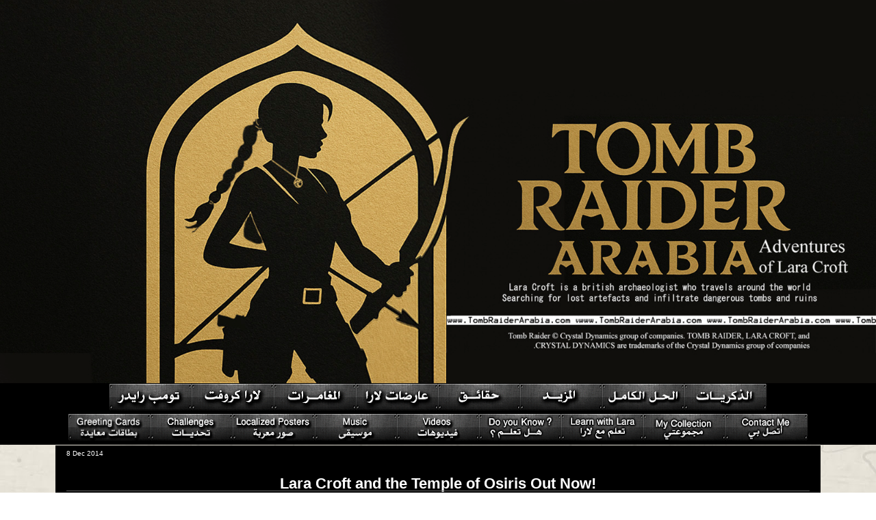

--- FILE ---
content_type: text/html; charset=UTF-8
request_url: https://www.tombraiderarabia.com/2014/12/lara-croft-and-temple-of-osiris-out-now.html
body_size: 26915
content:
<!DOCTYPE html>
<html class='v2' dir='ltr' xmlns='http://www.w3.org/1999/xhtml' xmlns:b='http://www.google.com/2005/gml/b' xmlns:data='http://www.google.com/2005/gml/data' xmlns:expr='http://www.google.com/2005/gml/expr' xmlns:macro='http://www.w3.org/1999/XSL/Transform' xmlns:mexpr='http://www.w3.org/1999/XSL/Transform'>
<head>
<link href='https://www.blogger.com/static/v1/widgets/335934321-css_bundle_v2.css' rel='stylesheet' type='text/css'/>
<link href='https://blogger.googleusercontent.com/img/b/R29vZ2xl/AVvXsEg-kUOYe5pYZNHYt1DrJMqxvtvG1I47S3eVD0sNxwbsVkUpKkT2f9nPBDe1tgTqwibN8LBnXBgViWjRc-04e310AXplK9obwiHTAI26zc__knrHFnjKdyRwY6f1DkaSEUEp5e50XBeZnJux/s1600/apple-touch-icon.png' rel='apple-touch-icon'/>
<script src='https://ajax.googleapis.com/ajax/libs/jquery/2.0.0/jquery.min.js'></script>
<meta content='width=1100' name='viewport'/>
<meta content='text/html; charset=UTF-8' http-equiv='Content-Type'/>
<meta content='blogger' name='generator'/>
<link href='https://www.tombraiderarabia.com/favicon.ico' rel='icon' type='image/x-icon'/>
<link href='https://www.tombraiderarabia.com/2014/12/lara-croft-and-temple-of-osiris-out-now.html' rel='canonical'/>
<link rel="alternate" type="application/atom+xml" title="Tomb Raider Arabia  تومب رايدر بالعربي - Atom" href="https://www.tombraiderarabia.com/feeds/posts/default" />
<link rel="alternate" type="application/rss+xml" title="Tomb Raider Arabia  تومب رايدر بالعربي - RSS" href="https://www.tombraiderarabia.com/feeds/posts/default?alt=rss" />
<link rel="service.post" type="application/atom+xml" title="Tomb Raider Arabia  تومب رايدر بالعربي - Atom" href="https://www.blogger.com/feeds/8513177055934977226/posts/default" />

<link rel="alternate" type="application/atom+xml" title="Tomb Raider Arabia  تومب رايدر بالعربي - Atom" href="https://www.tombraiderarabia.com/feeds/8195672210605428885/comments/default" />
<!--Can't find substitution for tag [blog.ieCssRetrofitLinks]-->
<link href='https://blogger.googleusercontent.com/img/b/R29vZ2xl/AVvXsEj4WIEay9p8_lFtohtXOaaMh3xPtsNsuGbDa_xndcFWejnbdqfEc4xWqH19jUnUJomxOKx_VoJ6g4RXBfv9dvHIB6biLbOgD251pNdaewo59Stb5v1P011FP_UyLwOFlLEegkgcWVvFYEQF/s1600/ToO1.jpg' rel='image_src'/>
<meta content='https://www.tombraiderarabia.com/2014/12/lara-croft-and-temple-of-osiris-out-now.html' property='og:url'/>
<meta content='Lara Croft and the Temple of Osiris Out Now!' property='og:title'/>
<meta content='أول موقع رسمي عربي مخصص لمعجبي تومب رايدر و لارا كروفت موثق من قبل كريستال داينمكس' property='og:description'/>
<meta content='https://blogger.googleusercontent.com/img/b/R29vZ2xl/AVvXsEj4WIEay9p8_lFtohtXOaaMh3xPtsNsuGbDa_xndcFWejnbdqfEc4xWqH19jUnUJomxOKx_VoJ6g4RXBfv9dvHIB6biLbOgD251pNdaewo59Stb5v1P011FP_UyLwOFlLEegkgcWVvFYEQF/w1200-h630-p-k-no-nu/ToO1.jpg' property='og:image'/>
<title>Tomb Raider Arabia  تومب رايدر بالعربي: Lara Croft and the Temple of Osiris Out Now!</title>
<style id='page-skin-1' type='text/css'><!--
/*
-----------------------------------------------
Blogger Template Style
Name:     Awesome Inc.
Designer: Tina Chen
URL:      tinachen.org
----------------------------------------------- */
/* Variable definitions
====================
<Variable name="keycolor" description="Main Color" type="color" default="#ffffff"/>
<Group description="Page" selector="body">
<Variable name="body.font" description="Font" type="font"
default="normal normal 13px Arial, Tahoma, Helvetica, FreeSans, sans-serif"/>
<Variable name="body.background.color" description="Background Color" type="color" default="#000000"/>
<Variable name="body.text.color" description="Text Color" type="color" default="#ffffff"/>
</Group>
<Group description="Links" selector=".main-inner">
<Variable name="link.color" description="Link Color" type="color" default="#888888"/>
<Variable name="link.visited.color" description="Visited Color" type="color" default="#444444"/>
<Variable name="link.hover.color" description="Hover Color" type="color" default="#cccccc"/>
</Group>
<Group description="Blog Title" selector=".header h1">
<Variable name="header.font" description="Title Font" type="font"
default="normal bold 40px Arial, Tahoma, Helvetica, FreeSans, sans-serif"/>
<Variable name="header.text.color" description="Title Color" type="color" default="#ffffff" />
<Variable name="header.background.color" description="Header Background" type="color" default="transparent" />
</Group>
<Group description="Blog Description" selector=".header .description">
<Variable name="description.font" description="Font" type="font"
default="normal normal 14px Arial, Tahoma, Helvetica, FreeSans, sans-serif"/>
<Variable name="description.text.color" description="Text Color" type="color"
default="#ffffff" />
</Group>
<Group description="Tabs Text" selector=".tabs-inner .widget li a">
<Variable name="tabs.font" description="Font" type="font"
default="normal bold 14px Arial, Tahoma, Helvetica, FreeSans, sans-serif"/>
<Variable name="tabs.text.color" description="Text Color" type="color" default="#ffffff"/>
<Variable name="tabs.selected.text.color" description="Selected Color" type="color" default="#ffffff"/>
</Group>
<Group description="Tabs Background" selector=".tabs-outer .PageList">
<Variable name="tabs.background.color" description="Background Color" type="color" default="#141414"/>
<Variable name="tabs.selected.background.color" description="Selected Color" type="color" default="#444444"/>
<Variable name="tabs.border.color" description="Border Color" type="color" default="#000000"/>
</Group>
<Group description="Date Header" selector=".main-inner .widget h2.date-header, .main-inner .widget h2.date-header span">
<Variable name="date.font" description="Font" type="font"
default="normal normal 14px Arial, Tahoma, Helvetica, FreeSans, sans-serif"/>
<Variable name="date.text.color" description="Text Color" type="color" default="#666666"/>
<Variable name="date.border.color" description="Border Color" type="color" default="#000000"/>
</Group>
<Group description="Post Title" selector="h3.post-title, h4, h3.post-title a">
<Variable name="post.title.font" description="Font" type="font"
default="normal bold 22px Arial, Tahoma, Helvetica, FreeSans, sans-serif"/>
<Variable name="post.title.text.color" description="Text Color" type="color" default="#ffffff"/>
</Group>
<Group description="Post Background" selector=".post">
<Variable name="post.background.color" description="Background Color" type="color" default="#000000" />
<Variable name="post.border.color" description="Border Color" type="color" default="#000000" />
<Variable name="post.border.bevel.color" description="Bevel Color" type="color" default="#000000"/>
</Group>
<Group description="Gadget Title" selector="h2">
<Variable name="widget.title.font" description="Font" type="font"
default="normal bold 14px Arial, Tahoma, Helvetica, FreeSans, sans-serif"/>
<Variable name="widget.title.text.color" description="Text Color" type="color" default="#ffffff"/>
</Group>
<Group description="Gadget Text" selector=".sidebar .widget">
<Variable name="widget.font" description="Font" type="font"
default="normal normal 14px Arial, Tahoma, Helvetica, FreeSans, sans-serif"/>
<Variable name="widget.text.color" description="Text Color" type="color" default="#ffffff"/>
<Variable name="widget.alternate.text.color" description="Alternate Color" type="color" default="#666666"/>
</Group>
<Group description="Gadget Links" selector=".sidebar .widget">
<Variable name="widget.link.color" description="Link Color" type="color" default="#e50000"/>
<Variable name="widget.link.visited.color" description="Visited Color" type="color" default="#e50000"/>
<Variable name="widget.link.hover.color" description="Hover Color" type="color" default="#e50000"/>
</Group>
<Group description="Gadget Background" selector=".sidebar .widget">
<Variable name="widget.background.color" description="Background Color" type="color" default="#141414"/>
<Variable name="widget.border.color" description="Border Color" type="color" default="#222222"/>
<Variable name="widget.border.bevel.color" description="Bevel Color" type="color" default="#000000"/>
</Group>
<Group description="Sidebar Background" selector=".column-left-inner .column-right-inner">
<Variable name="widget.outer.background.color" description="Background Color" type="color" default="transparent" />
</Group>
<Group description="Images" selector=".main-inner">
<Variable name="image.background.color" description="Background Color" type="color" default="transparent"/>
<Variable name="image.border.color" description="Border Color" type="color" default="transparent"/>
</Group>
<Group description="Feed" selector=".blog-feeds">
<Variable name="feed.text.color" description="Text Color" type="color" default="#ffffff"/>
</Group>
<Group description="Feed Links" selector=".blog-feeds">
<Variable name="feed.link.color" description="Link Color" type="color" default="#e50000"/>
<Variable name="feed.link.visited.color" description="Visited Color" type="color" default="#e50000"/>
<Variable name="feed.link.hover.color" description="Hover Color" type="color" default="#e50000"/>
</Group>
<Group description="Pager" selector=".blog-pager">
<Variable name="pager.background.color" description="Background Color" type="color" default="#000000" />
</Group>
<Group description="Footer" selector=".footer-outer">
<Variable name="footer.background.color" description="Background Color" type="color" default="#000000" />
<Variable name="footer.text.color" description="Text Color" type="color" default="#ffffff" />
</Group>
<Variable name="title.shadow.spread" description="Title Shadow" type="length" default="-1px"/>
<Variable name="body.background" description="Body Background" type="background"
color="#ffffff"
default="$(color) none repeat scroll top left"/>
<Variable name="body.background.gradient.cap" description="Body Gradient Cap" type="url"
default="none"/>
<Variable name="body.background.size" description="Body Background Size" type="string" default="auto"/>
<Variable name="tabs.background.gradient" description="Tabs Background Gradient" type="url"
default="none"/>
<Variable name="header.background.gradient" description="Header Background Gradient" type="url" default="none" />
<Variable name="header.padding.top" description="Header Top Padding" type="length" default="22px" />
<Variable name="header.margin.top" description="Header Top Margin" type="length" default="0" />
<Variable name="header.margin.bottom" description="Header Bottom Margin" type="length" default="0" />
<Variable name="widget.padding.top" description="Widget Padding Top" type="length" default="8px" />
<Variable name="widget.padding.side" description="Widget Padding Side" type="length" default="15px" />
<Variable name="widget.outer.margin.top" description="Widget Top Margin" type="length" default="0" />
<Variable name="widget.outer.background.gradient" description="Gradient" type="url" default="none" />
<Variable name="widget.border.radius" description="Gadget Border Radius" type="length" default="0" />
<Variable name="outer.shadow.spread" description="Outer Shadow Size" type="length" default="0" />
<Variable name="date.header.border.radius.top" description="Date Header Border Radius Top" type="length" default="0" />
<Variable name="date.header.position" description="Date Header Position" type="length" default="15px" />
<Variable name="date.space" description="Date Space" type="length" default="30px" />
<Variable name="date.position" description="Date Float" type="string" default="static" />
<Variable name="date.padding.bottom" description="Date Padding Bottom" type="length" default="0" />
<Variable name="date.border.size" description="Date Border Size" type="length" default="0" />
<Variable name="date.background" description="Date Background" type="background" color="transparent"
default="$(color) none no-repeat scroll top left" />
<Variable name="date.first.border.radius.top" description="Date First top radius" type="length" default="0" />
<Variable name="date.last.space.bottom" description="Date Last Space Bottom" type="length"
default="20px" />
<Variable name="date.last.border.radius.bottom" description="Date Last bottom radius" type="length" default="0" />
<Variable name="post.first.padding.top" description="First Post Padding Top" type="length" default="0" />
<Variable name="image.shadow.spread" description="Image Shadow Size" type="length" default="0"/>
<Variable name="image.border.radius" description="Image Border Radius" type="length" default="0"/>
<Variable name="separator.outdent" description="Separator Outdent" type="length" default="15px" />
<Variable name="title.separator.border.size" description="Widget Title Border Size" type="length" default="1px" />
<Variable name="list.separator.border.size" description="List Separator Border Size" type="length" default="1px" />
<Variable name="shadow.spread" description="Shadow Size" type="length" default="0"/>
<Variable name="startSide" description="Side where text starts in blog language" type="automatic" default="left"/>
<Variable name="endSide" description="Side where text ends in blog language" type="automatic" default="right"/>
<Variable name="date.side" description="Side where date header is placed" type="string" default="right"/>
<Variable name="pager.border.radius.top" description="Pager Border Top Radius" type="length" default="0" />
<Variable name="pager.space.top" description="Pager Top Space" type="length" default="1em" />
<Variable name="footer.background.gradient" description="Background Gradient" type="url" default="none" />
<Variable name="mobile.background.size" description="Mobile Background Size" type="string"
default="auto"/>
<Variable name="mobile.background.overlay" description="Mobile Background Overlay" type="string"
default="transparent none repeat scroll top left"/>
<Variable name="mobile.button.color" description="Mobile Button Color" type="color" default="#ffffff" />
*/
/* Content
----------------------------------------------- */
body {
font: normal normal 13px Arial, Tahoma, Helvetica, FreeSans, sans-serif;
color: #ffffff;
background: #ffffff url(https://blogger.googleusercontent.com/img/a/AVvXsEgOfhRVViAwbU_LUY7Iw1oPT1iKEaO1G66ELM5rivBWHWO8x5JeJkvT5YQi8r2qEWQ6O3B29N-ZNAmCKf6Y08SsgsDSwfc3KIRuUTrjQ2obB1_15caJanLv1tVQn1NjqkhXr2gtvGFyFgtJFh5MHXm0jBiqBFZS7yDuFagaEECsHI70vP6fEyntuyn6bkVy=s1600) repeat fixed top left;
}
html body .content-outer {
min-width: 0;
max-width: 100%;
width: 100%;
}
a:link {
text-decoration: none;
color: #e50000;
}
a:visited {
text-decoration: none;
color: #e50000;
}
a:hover {
text-decoration: underline;
color: #e50000;
}
.body-fauxcolumn-outer .cap-top {
position: absolute;
z-index: 1;
height: 276px;
width: 100%;
background: transparent none repeat-x scroll top left;
_background-image: none;
}
/* Columns
----------------------------------------------- */
.content-inner {
padding: 0;
}
.header-inner .section {
margin: 0 16px;
}
.tabs-inner .section {
margin: 0 16px;
}
.main-inner {
padding-top: 30px;
}
.main-inner .column-center-inner,
.main-inner .column-left-inner,
.main-inner .column-right-inner {
padding: 0 5px;
}
*+html body .main-inner .column-center-inner {
margin-top: -30px;
}
#layout .main-inner .column-center-inner {
margin-top: 0;
}
/* Header
----------------------------------------------- */
.header-outer {
margin: 0 0 0 0;
background: #000000 none repeat scroll 0 0;
}
.Header h1 {
font: normal bold 40px Arial, Tahoma, Helvetica, FreeSans, sans-serif;
color: #ffffff;
text-shadow: 0 0 -1px #000000;
}
.Header h1 a {
color: #ffffff;
}
.Header .description {
font: normal normal 14px Arial, Tahoma, Helvetica, FreeSans, sans-serif;
color: #68031d;
}
.header-inner .Header .titlewrapper,
.header-inner .Header .descriptionwrapper {
padding-left: 0;
padding-right: 0;
margin-bottom: 0;
}
.header-inner .Header .titlewrapper {
padding-top: 22px;
}
/* Tabs
----------------------------------------------- */
.tabs-outer {
overflow: hidden;
position: relative;
background: #000000 none repeat scroll 0 0;
}
#layout .tabs-outer {
overflow: visible;
}
.tabs-cap-top, .tabs-cap-bottom {
position: absolute;
width: 100%;
border-top: 1px solid #000000;
}
.tabs-cap-bottom {
bottom: 0;
}
.tabs-inner .widget li a {
display: inline-block;
margin: 0;
padding: .6em 1.5em;
font: normal bold 14px Arial, Tahoma, Helvetica, FreeSans, sans-serif;
color: #ffffff;
border-top: 1px solid #000000;
border-bottom: 1px solid #000000;
border-left: 1px solid #000000;
height: 16px;
line-height: 16px;
}
.tabs-inner .widget li:last-child a {
border-right: 1px solid #000000;
}
.tabs-inner .widget li.selected a, .tabs-inner .widget li a:hover {
background: #000000 none repeat-x scroll 0 -100px;
color: #ffffff;
}
/*--Pages Gadget No-Stretch Starts--*/
.tabs-outer {
background: transparent !important;
}
.cap-top, .cap-bottom{
border: none !important;
}
.tabs-inner .widget li a{
border: none !important;
border-right: 1px solid #000000 !important;
}
#crosscol{
background: #000000 none;
border: 1px solid #000000 !important;
}
/*--Pages Gadget No-Stretch Ends--*/
/* Headings
----------------------------------------------- */
h2 {
font: normal bold 14px Arial, Tahoma, Helvetica, FreeSans, sans-serif;
color: #ffffff;
}
/* Widgets
----------------------------------------------- */
.main-inner .section {
margin: 0 12px;
padding: 0;
}
.main-inner .column-left-outer,
.main-inner .column-right-outer {
margin-top: 0;
}
#layout .main-inner .column-left-outer,
#layout .main-inner .column-right-outer {
margin-top: 0;
}
.main-inner .column-left-inner,
.main-inner .column-right-inner {
background: #000000 none repeat 0 0;
-moz-box-shadow: 0 0 0 rgba(0, 0, 0, .2);
-webkit-box-shadow: 0 0 0 rgba(0, 0, 0, .2);
-goog-ms-box-shadow: 0 0 0 rgba(0, 0, 0, .2);
box-shadow: 0 0 0 rgba(0, 0, 0, .2);
-moz-border-radius: 0;
-webkit-border-radius: 0;
-goog-ms-border-radius: 0;
border-radius: 0;
}
#layout .main-inner .column-left-inner,
#layout .main-inner .column-right-inner {
margin-top: 0;
}
.sidebar .widget {
font: normal normal 14px Arial, Tahoma, Helvetica, FreeSans, sans-serif;
color: #ffffff;
}
.sidebar .widget a:link {
color: #e50000;
}
.sidebar .widget a:visited {
color: #e50000;
}
.sidebar .widget a:hover {
color: #e50000;
}
.sidebar .widget h2 {
text-shadow: 0 0 -1px #000000;
}
.main-inner .widget {
background-color: #000000;
border: 1px solid #000000;
padding: 0 15px 15px;
margin: 0px -16px;
-moz-box-shadow: 0 0 0 rgba(0, 0, 0, .2);
-webkit-box-shadow: 0 0 0 rgba(0, 0, 0, .2);
-goog-ms-box-shadow: 0 0 0 rgba(0, 0, 0, .2);
box-shadow: 0 0 0 rgba(0, 0, 0, .2);
-moz-border-radius: 0;
-webkit-border-radius: 0;
-goog-ms-border-radius: 0;
border-radius: 0;
}
.main-inner .widget h2 {
margin: 0 -15px;
padding: .6em 15px .5em;
border-bottom: 1px solid #000000;
}
.footer-inner .widget h2 {
padding: 0 0 .4em;
border-bottom: 1px solid #000000;
}
.main-inner .widget h2 + div, .footer-inner .widget h2 + div {
border-top: 1px solid #000000;
padding-top: 8px;
}
.main-inner .widget .widget-content {
margin: 0 -15px;
padding: 7px 15px 0;
}
.main-inner .widget ul, .main-inner .widget #ArchiveList ul.flat {
margin: -8px -15px 0;
padding: 0;
list-style: none;
}
.main-inner .widget #ArchiveList {
margin: -8px 0 0;
}
.main-inner .widget ul li, .main-inner .widget #ArchiveList ul.flat li {
padding: .5em 15px;
text-indent: 0;
color: #666666;
border-top: 1px solid #000000;
border-bottom: 1px solid #000000;
}
.main-inner .widget #ArchiveList ul li {
padding-top: .25em;
padding-bottom: .25em;
}
.main-inner .widget ul li:first-child, .main-inner .widget #ArchiveList ul.flat li:first-child {
border-top: none;
}
.main-inner .widget ul li:last-child, .main-inner .widget #ArchiveList ul.flat li:last-child {
border-bottom: none;
}
.post-body {
position: relative;
}
.main-inner .widget .post-body ul {
padding: 0 2.5em;
margin: .5em 0;
list-style: disc;
}
.main-inner .widget .post-body ul li {
padding: 0.25em 0;
margin-bottom: .25em;
color: #ffffff;
border: none;
}
.footer-inner .widget ul {
padding: 0;
list-style: none;
}
.widget .zippy {
color: #666666;
}
/* Posts
----------------------------------------------- */
body .main-inner .Blog {
padding: 0;
margin-bottom: 1em;
background-color: transparent;
border: none;
-moz-box-shadow: 0 0 0 rgba(0, 0, 0, 0);
-webkit-box-shadow: 0 0 0 rgba(0, 0, 0, 0);
-goog-ms-box-shadow: 0 0 0 rgba(0, 0, 0, 0);
box-shadow: 0 0 0 rgba(0, 0, 0, 0);
}
.main-inner .section:last-child .Blog:last-child {
padding: 0;
margin-bottom: 1em;
}
.main-inner .widget h2.date-header {
margin: 0 -15px 1px;
padding: 0 0 0 0;
font: normal normal 10px Arial, Tahoma, Helvetica, FreeSans, sans-serif;
color: #ffffff;
background: transparent none no-repeat scroll top left;
border-top: 0 solid #000000;
border-bottom: 1px solid #000000;
-moz-border-radius-topleft: 0;
-moz-border-radius-topright: 0;
-webkit-border-top-left-radius: 0;
-webkit-border-top-right-radius: 0;
border-top-left-radius: 0;
border-top-right-radius: 0;
position: static;
bottom: 100%;
right: 15px;
text-shadow: 0 0 -1px #000000;
}
.main-inner .widget h2.date-header span {
font: normal normal 10px Arial, Tahoma, Helvetica, FreeSans, sans-serif;
display: block;
padding: .5em 15px;
border-left: 0 solid #000000;
border-right: 0 solid #000000;
}
.date-outer {
position: relative;
margin: 30px 0 20px;
padding: 0 15px;
background-color: #000000;
border: 1px solid #000000;
-moz-box-shadow: 0 0 0 rgba(0, 0, 0, .2);
-webkit-box-shadow: 0 0 0 rgba(0, 0, 0, .2);
-goog-ms-box-shadow: 0 0 0 rgba(0, 0, 0, .2);
box-shadow: 0 0 0 rgba(0, 0, 0, .2);
-moz-border-radius: 0;
-webkit-border-radius: 0;
-goog-ms-border-radius: 0;
border-radius: 0;
}
.date-outer:first-child {
margin-top: 0;
}
.date-outer:last-child {
margin-bottom: 20px;
-moz-border-radius-bottomleft: 0;
-moz-border-radius-bottomright: 0;
-webkit-border-bottom-left-radius: 0;
-webkit-border-bottom-right-radius: 0;
-goog-ms-border-bottom-left-radius: 0;
-goog-ms-border-bottom-right-radius: 0;
border-bottom-left-radius: 0;
border-bottom-right-radius: 0;
}
.date-posts {
margin: 0 -15px;
padding: 0 15px;
clear: both;
}
.post-outer, .inline-ad {
border-top: 1px solid #222222;
margin: 0 -15px;
padding: 15px 15px;
}
.post-outer {
padding-bottom: 10px;
}
.post-outer:first-child {
padding-top: 0;
border-top: none;
}
.post-outer:last-child, .inline-ad:last-child {
border-bottom: none;
}
.post-body {
position: relative;
}
.post-body img {
padding: 8px;
background: #000000;
border: 1px solid #000000;
-moz-box-shadow: 0 0 0 rgba(0, 0, 0, .2);
-webkit-box-shadow: 0 0 0 rgba(0, 0, 0, .2);
box-shadow: 0 0 0 rgba(0, 0, 0, .2);
-moz-border-radius: 0;
-webkit-border-radius: 0;
border-radius: 0;
}
h3.post-title, h4 {
font: normal bold 22px Arial, Tahoma, Helvetica, FreeSans, sans-serif;
color: #ffffff;
}
h3.post-title a {
font: normal bold 22px Arial, Tahoma, Helvetica, FreeSans, sans-serif;
color: #ffffff;
}
h3.post-title a:hover {
color: #e50000;
text-decoration: underline;
}
.post-header {
margin: 0 0 1em;
}
.post-body {
line-height: 1.4;
}
.post-outer h2 {
color: #ffffff;
}
.post-footer {
margin: 1.5em 0 0;
}
#blog-pager {
padding: 15px;
font-size: 120%;
background-color: #000000;
border: 1px solid #000000;
-moz-box-shadow: 0 0 0 rgba(0, 0, 0, .2);
-webkit-box-shadow: 0 0 0 rgba(0, 0, 0, .2);
-goog-ms-box-shadow: 0 0 0 rgba(0, 0, 0, .2);
box-shadow: 0 0 0 rgba(0, 0, 0, .2);
-moz-border-radius: 0;
-webkit-border-radius: 0;
-goog-ms-border-radius: 0;
border-radius: 0;
-moz-border-radius-topleft: 0;
-moz-border-radius-topright: 0;
-webkit-border-top-left-radius: 0;
-webkit-border-top-right-radius: 0;
-goog-ms-border-top-left-radius: 0;
-goog-ms-border-top-right-radius: 0;
border-top-left-radius: 0;
border-top-right-radius: 0;
margin-top: 1em;
}
.blog-feeds, .post-feeds {
margin: 1em 0;
text-align: center;
color: #ffffff;
}
.blog-feeds a, .post-feeds a {
color: #ffffff;
}
.blog-feeds a:visited, .post-feeds a:visited {
color: #ffffff;
}
.blog-feeds a:hover, .post-feeds a:hover {
color: #ffffff;
}
.post-outer .comments {
margin-top: 2em;
}
/* Comments
----------------------------------------------- */
.comments .comments-content .icon.blog-author {
background-repeat: no-repeat;
background-image: url([data-uri]);
}
.comments .comments-content .loadmore a {
border-top: 1px solid #000000;
border-bottom: 1px solid #000000;
}
.comments .continue {
border-top: 2px solid #000000;
}
/* Footer
----------------------------------------------- */
.footer-outer {
margin: -0 0 -1px;
padding: 0 0 0;
color: #ffffff;
overflow: hidden;
}
.footer-fauxborder-left {
border-top: 1px solid #000000;
background: #000000 none repeat scroll 0 0;
-moz-box-shadow: 0 0 0 rgba(0, 0, 0, .2);
-webkit-box-shadow: 0 0 0 rgba(0, 0, 0, .2);
-goog-ms-box-shadow: 0 0 0 rgba(0, 0, 0, .2);
box-shadow: 0 0 0 rgba(0, 0, 0, .2);
margin: 0 -0;
}
/* Mobile
----------------------------------------------- */
body.mobile {
background-size: auto;
}
.mobile .body-fauxcolumn-outer {
background: transparent none repeat scroll top left;
}
*+html body.mobile .main-inner .column-center-inner {
margin-top: 0;
}
.mobile .main-inner .widget {
padding: 0 0 15px;
}
.mobile .main-inner .widget h2 + div,
.mobile .footer-inner .widget h2 + div {
border-top: none;
padding-top: 0;
}
.mobile .footer-inner .widget h2 {
padding: 0.5em 0;
border-bottom: none;
}
.mobile .main-inner .widget .widget-content {
margin: 0;
padding: 7px 0 0;
}
.mobile .main-inner .widget ul,
.mobile .main-inner .widget #ArchiveList ul.flat {
margin: 0 -15px 0;
}
.mobile .main-inner .widget h2.date-header {
right: 0;
}
.mobile .date-header span {
padding: 0.4em 0;
}
.mobile .date-outer:first-child {
margin-bottom: 0;
border: 1px solid #000000;
-moz-border-radius-topleft: 0;
-moz-border-radius-topright: 0;
-webkit-border-top-left-radius: 0;
-webkit-border-top-right-radius: 0;
-goog-ms-border-top-left-radius: 0;
-goog-ms-border-top-right-radius: 0;
border-top-left-radius: 0;
border-top-right-radius: 0;
}
.mobile .date-outer {
border-color: #000000;
border-width: 0 1px 1px;
}
.mobile .date-outer:last-child {
margin-bottom: 0;
}
.mobile .main-inner {
padding: 0;
}
.mobile .header-inner .section {
margin: 0;
}
.mobile .post-outer, .mobile .inline-ad {
padding: 5px 0;
}
.mobile .tabs-inner .section {
margin: 0 10px;
}
.mobile .main-inner .widget h2 {
margin: 0;
padding: 0;
}
.mobile .main-inner .widget h2.date-header span {
padding: 0;
}
.mobile .main-inner .widget .widget-content {
margin: 0;
padding: 7px 0 0;
}
.mobile #blog-pager {
border: 1px solid transparent;
background: #000000 none repeat scroll 0 0;
}
.mobile .main-inner .column-left-inner,
.mobile .main-inner .column-right-inner {
background: #000000 none repeat 0 0;
-moz-box-shadow: none;
-webkit-box-shadow: none;
-goog-ms-box-shadow: none;
box-shadow: none;
}
.mobile .date-posts {
margin: 0;
padding: 0;
}
.mobile .footer-fauxborder-left {
margin: 0;
border-top: inherit;
}
.mobile .main-inner .section:last-child .Blog:last-child {
margin-bottom: 0;
}
.mobile-index-contents {
color: #ffffff;
}
.mobile .mobile-link-button {
background: #e50000 none repeat scroll 0 0;
}
.mobile-link-button a:link, .mobile-link-button a:visited {
color: #000000;
}
.mobile .tabs-inner .PageList .widget-content {
background: transparent;
border-top: 1px solid;
border-color: #000000;
color: #ffffff;
}
.mobile .tabs-inner .PageList .widget-content .pagelist-arrow {
border-left: 1px solid #000000;
}
#Blog2
{
visibility:hidden;
display:none !important;
}
img {
opacity: 1.0;
transition: opacity 1s ease-in-out;
-moz-transition: opacity 1s ease-in-out;
-webkit-transition: opacity 1s ease-in-out;
}
a:hover img {
opacity: .6;
transition: opacity .55s ease-in-out;
-moz-transition: opacity .55s ease-in-out;
-webkit-transition: opacity .55s ease-in-out;
}
.contact-form-email-message {
max-width: 550px;
width: 100%;
height: 150px;
}
#ContactForm1
{
display: none ! important;
}.date-outer{
margin-bottom: -16px;
}#sidebar-right-1{
position: relative;
left: -12px !important;
}#HTML9 {
margin-bottom: 0px;
}
.main-inner {
padding-top: 0px!important;
}
.post { background:url('https://blogger.googleusercontent.com/img/b/R29vZ2xl/AVvXsEinK4_ASKk5NUC5FKJdO3eWtQESaHNG-2c__NHqDwurposwgG-lTtmBlGV6SSW8WGT7FL34HdGnvErsfDhNuq_ucD_qkspgE_tjBAalapYXPxPHNCYRguZVvdXIMG4ZYusV4j4P_FYnN9g/s1600/trspace.png');
background-repeat: no-repeat;
background-position: bottom center;
padding-bottom: 10px;
margin:  10px 0px  10px 0px; }
.date-outer{
margin-bottom: -50px;
}
/* STARTS LINE BEHIND POST TITLE - XOMISSE */
h3.post-title::before {
border-top: 1px solid #666; /* changes the border width, style, colour */
margin-top: 23px; /* moves the line up or down */
content: " ";
position: absolute;
left: 0;
right: 0;
z-index: 0; }
h3.post-title span {
background: #FFF; /* text background color to cover line */
padding: 0 10px; /* adds space to either side of the text */
position: relative;
z-index: 1 !important;
margin: 0 auto; }
.post-title.entry-title { text-align: center; }
/* ENDS LINE BEHIND POST TITLE - XOMISSE */#navbar { height: 0px; visibility: hidden; display: none;}
#sidebar-left-1 {
margin-top: -23px !important;
}.home-link { display: none; }
.tabs-outer {
background: #000000!important;
}
.tabs-cap-top, .tabs-cap-bottom {
border-top: none;
}
.column-center-inner {
margin-top: 1px !important;
}
#sidebar-left-1 {
margin-top: 1px !important;
}.footer-inner {
background: transparent url("https://blogger.googleusercontent.com/img/b/R29vZ2xl/AVvXsEhXv9dRKy-yxXc0fCa9sxIqMonUEenTO5Ld0utreAT2-W5QsAQ62_xbg2LfwSklryBgjVNo1Ycn2hGsNZPGRoRtCQ_hfhswHkMrSr5M2oSUF7tlxcbVvFrZ5coTsBBtsaCrKp6iSaLntVKGhGfeKE-ojM-OO7d_Af_kArP9zm8gNVPt5FUtgxwWQFQhNx_1/s16000/TRAfooterBK_02.jpg")  no-repeat center center fixed; background-size: cover; min-height: 300px; overflow: hidden; }
.widget {
text-align: center;
}
#BlogArchive1_ArchiveMenu {
width: 198px;
}
.date-header {text-align:left;}.instagram-media{margin: 0 auto !important;}.twitter-tweet {
margin-left: auto !important;
margin-right: auto !important;
display: block !important;
}.instagram-media {
margin: 0 auto !important;
}.footer-outer,
.footer-inner,
.region-inner.footer-inner {
width: 100% !important;
max-width: 100% !important;
padding: 0 !important;
margin: 0 auto !important;
}
--></style>
<style>
.main-inner .columns {
padding-left: 0px !important;
padding-right: 0px !important;
}
.main-inner .fauxcolumn-center-outer {
left: 0px !important;
right: 0px !important;
}
.main-inner .fauxcolumn-left-outer, .main-inner .fauxcolumn-right-outer, .main-inner .column-left-outer, .main-inner .column-right-outer {
display: none !important;
}
</style>
<style id='template-skin-1' type='text/css'><!--
body {
min-width: 1120px;
}
.content-outer, .content-fauxcolumn-outer, .region-inner {
min-width: 1120px;
max-width: 1120px;
_width: 1120px;
}
.main-inner .columns {
padding-left: 260px;
padding-right: 0px;
}
.main-inner .fauxcolumn-center-outer {
left: 260px;
right: 0px;
/* IE6 does not respect left and right together */
_width: expression(this.parentNode.offsetWidth -
parseInt("260px") -
parseInt("0px") + 'px');
}
.main-inner .fauxcolumn-left-outer {
width: 260px;
}
.main-inner .fauxcolumn-right-outer {
width: 0px;
}
.main-inner .column-left-outer {
width: 260px;
right: 100%;
margin-left: -260px;
}
.main-inner .column-right-outer {
width: 0px;
margin-right: -0px;
}
#layout {
min-width: 0;
}
#layout .content-outer {
min-width: 0;
width: 800px;
}
#layout .region-inner {
min-width: 0;
width: auto;
}
--></style>
<style>
#Attribution1 { display: none; }
</style>
<link href='https://www.blogger.com/dyn-css/authorization.css?targetBlogID=8513177055934977226&amp;zx=ff1e60c1-a3ab-44a4-a802-f9b3bc1048ae' media='none' onload='if(media!=&#39;all&#39;)media=&#39;all&#39;' rel='stylesheet'/><noscript><link href='https://www.blogger.com/dyn-css/authorization.css?targetBlogID=8513177055934977226&amp;zx=ff1e60c1-a3ab-44a4-a802-f9b3bc1048ae' rel='stylesheet'/></noscript>
<meta name='google-adsense-platform-account' content='ca-host-pub-1556223355139109'/>
<meta name='google-adsense-platform-domain' content='blogspot.com'/>

</head>
<body class='loading'>
<div class='navbar section' id='navbar'><div class='widget Navbar' data-version='1' id='Navbar1'><script type="text/javascript">
    function setAttributeOnload(object, attribute, val) {
      if(window.addEventListener) {
        window.addEventListener('load',
          function(){ object[attribute] = val; }, false);
      } else {
        window.attachEvent('onload', function(){ object[attribute] = val; });
      }
    }
  </script>
<div id="navbar-iframe-container"></div>
<script type="text/javascript" src="https://apis.google.com/js/platform.js"></script>
<script type="text/javascript">
      gapi.load("gapi.iframes:gapi.iframes.style.bubble", function() {
        if (gapi.iframes && gapi.iframes.getContext) {
          gapi.iframes.getContext().openChild({
              url: 'https://www.blogger.com/navbar/8513177055934977226?po\x3d8195672210605428885\x26origin\x3dhttps://www.tombraiderarabia.com',
              where: document.getElementById("navbar-iframe-container"),
              id: "navbar-iframe"
          });
        }
      });
    </script><script type="text/javascript">
(function() {
var script = document.createElement('script');
script.type = 'text/javascript';
script.src = '//pagead2.googlesyndication.com/pagead/js/google_top_exp.js';
var head = document.getElementsByTagName('head')[0];
if (head) {
head.appendChild(script);
}})();
</script>
</div></div>
<div class='body-fauxcolumns'>
<div class='fauxcolumn-outer body-fauxcolumn-outer'>
<div class='cap-top'>
<div class='cap-left'></div>
<div class='cap-right'></div>
</div>
<div class='fauxborder-left'>
<div class='fauxborder-right'></div>
<div class='fauxcolumn-inner'>
</div>
</div>
<div class='cap-bottom'>
<div class='cap-left'></div>
<div class='cap-right'></div>
</div>
</div>
</div>
<div class='content'>
<div class='content-fauxcolumns'>
<div class='fauxcolumn-outer content-fauxcolumn-outer'>
<div class='cap-top'>
<div class='cap-left'></div>
<div class='cap-right'></div>
</div>
<div class='fauxborder-left'>
<div class='fauxborder-right'></div>
<div class='fauxcolumn-inner'>
</div>
</div>
<div class='cap-bottom'>
<div class='cap-left'></div>
<div class='cap-right'></div>
</div>
</div>
</div>
<div class='content-outer'>
<div class='content-cap-top cap-top'>
<div class='cap-left'></div>
<div class='cap-right'></div>
</div>
<div class='fauxborder-left content-fauxborder-left'>
<div class='fauxborder-right content-fauxborder-right'></div>
<div class='content-inner'>
<header>
<div class='header-outer' style='text-align:center; margin-bottom:-3px;'>
<a href='http://www.tombraiderarabia.com/'>
<img alt='Meep On A Mission' height='auto' src='https://blogger.googleusercontent.com/img/b/R29vZ2xl/AVvXsEhWUMPppERqO15LKL-zwPHUnJlfjBUS4bJoGB1ok6PJu7A3Bhmpr4IpTYBandvXU2XqkLc0qeeJNTKu4rdcvHvg7ivFsYbBlY7o3kmkpS0S17rJjVDGeIH_9NwD-Ormaaok1kYzJFUV2kdzjWqL99X23gG70-PM6niGOtrGKM4rgdrnvMQwYbLR_z50M4Xa/s16000/trbannar37.jpg' width='100%'/>
</a>
<div class='header-cap-top cap-top'>
<div class='cap-left'></div>
<div class='cap-right'></div>
</div>
<div class='fauxborder-left header-fauxborder-left'>
<div class='fauxborder-right header-fauxborder-right'></div>
<div class='region-inner header-inner'>
<div class='header no-items section' id='header'></div>
</div>
</div>
<div class='header-cap-bottom cap-bottom'>
<div class='cap-left'></div>
<div class='cap-right'></div>
</div>
</div>
</header>
<div class='tabs-outer'>
<div class='tabs-cap-top cap-top'>
<div class='cap-left'></div>
<div class='cap-right'></div>
</div>
<div class='fauxborder-left tabs-fauxborder-left'>
<div class='fauxborder-right tabs-fauxborder-right'></div>
<div class='region-inner tabs-inner'>
<div class='tabs section' id='crosscol'><div class='widget HTML' data-version='1' id='HTML11'>
<div class='widget-content'>
<div dir="ltr" style="text-align: left;" trbidi="on">
<div class="separator" style="clear: both; text-align: center;">
<a href="http://tombraiderarabia.blogspot.com/p/about-tomb-raider.html"><img border="0" height="39" src="https://blogger.googleusercontent.com/img/b/R29vZ2xl/AVvXsEhzfFiosoMaeI6EwlzGr7lZiDLpoqai_LGJRXHplvkgAqMPrVOb-bAN0g7z4KcXBEFn0bv6rbDhf1fVQ_mmc4wzqrZ2Dr-CMt_lnoIV4CctfZJU5bYkLpYcwMRcRKFVjntnAvxFx_jW7vzw/s120/buttontr.png" width="120" /></a><a href="http://tombraiderarabia.blogspot.com/p/about-lara-croft.html"><img border="0" height="39" src="https://blogger.googleusercontent.com/img/b/R29vZ2xl/AVvXsEguGA_DyIfQhxlr92J3EGia6m5sKa5MR4F0G-jLWBB9djnptp-M57GHSf1gSvMC_v2VoMoGhXNxtii60Z9F6Ye_2VQc2WMaLDuViyDajsKzoUELQIE_PrAhyf6M-RyrWd0Ms4mjZl2XUzYQ/s120/buttonlc.png" width="120" /></a><a href="http://tombraiderarabia.blogspot.com/p/the-games.html"><img border="0" height="39" src="https://blogger.googleusercontent.com/img/b/R29vZ2xl/AVvXsEgwupZSaQdqyQLMwY2nQD6d74bRxYRCjKg4grRQs02gPaCrnpnXrkff1QdCgP9qxXoBGszxJ8PQgEqelJKGwW83UZMlzzIvpqPOR8fLwMciRBlfAwaqkFCjQ0f25TXjBvUjL9AFU9S9C_Wr/s120/buttonsadv.png" width="120" /></a><a href="http://tombraiderarabia.blogspot.com/p/lara-croft-models.html"><img border="0" height="39" src="https://blogger.googleusercontent.com/img/b/R29vZ2xl/AVvXsEhyrfmYdUoj1_hbdIFl0MFXtlC8T454lssWWZ4VlgR-xblI93tmckbMGeCG31Kz5uYZkvU_7KoP0MtnFc6vrzNZtQBYDeYO7HsB-OPDslfUuxgtO6byB2D5XkWNEVYhCUHqX9F88emj8nQ6/s120/buttonmod.png" width="120" /></a><a href="http://tombraiderarabia.blogspot.com/p/facts-about-tomb-raider.html"><img border="0" height="39" src="https://blogger.googleusercontent.com/img/b/R29vZ2xl/AVvXsEiIqli-2C3n1sN9H3rN1Df90FRnsflbQOituAnkXs2Ux6iPyXsVH_a5s172bDjzzqNy2wzcThm01_mn_4oMe8vc5rxLRSpL7YfDW6F46I5pOPf9rMxmUdZinQwH1CD6_cEn6gVPGlpW-cJW/s120/buttonsfac.png" width="120" /></a><a href="http://tombraiderarabia.blogspot.com/p/more-about-tomb-raider.html"><img border="0" height="39" src="https://blogger.googleusercontent.com/img/b/R29vZ2xl/AVvXsEiyZmgj37Ud1kDOuoE8uZyLHhWCtClKHPf_VfdFf0V0a69B-pwWAiv_fcw59PU_GZcNDKhksPoZ2MeEdDFNbCLrlMe5Wu1Npn_OcDsNEpqcgQaJdA-Cmuu1kmxXRnFL7I14vHrtfxgOwvhq/s120/buttonsext.png" width="120" /></a><a href="http://www.tombraiderarabia.com/p/walkthroughs.html"><img border="0" height="39" src="https://blogger.googleusercontent.com/img/b/R29vZ2xl/AVvXsEhlg1lVgBOAcseXwo0Gf1xR5rJb_Z3RRVeziOPRmZRphFhAc6r7_2HoKASv4ZYgvnzkmzKN2K49OOvHVqx_I4_S4bFHKW-PEAy-282d8GkAbsGtVqOAGKpa3JK4t50qXOft5aXoQ7GTCyMt/s120/buttonswalk.png" width="120" /></a><a href="http://www.tombraiderarabia.com/p/tomb-raider-anniversaries.html"><img border="0" height="39" src="https://blogger.googleusercontent.com/img/b/R29vZ2xl/AVvXsEjwC-sv7h2GarRBoqGtkc_thETOt7wfan0OndwxN9W05hNZEik_GeSUTquyp6ATPB126gGCgL_teuf55m80IDXX71Y_1A3CFBFh-D7ZQijcdRkFI74KYBovjVyzqlGPPiDSvD8D2OujCZw/s120/buttonsanniversaries.png" width="120" /></a></div>
<div class="separator" style="clear: both; text-align: center;">
<a href="https://www.tombraiderarabia.com/p/tomb-raider-greeting-cards.html"><img border="0" data-original-height="42" data-original-width="129" height="39" src="https://blogger.googleusercontent.com/img/b/R29vZ2xl/AVvXsEiLoQEPPH-xRZBKauOMDE-3-mQc98zS4fRr0lFj1aAJ-4U7mCwDROaGL-kI_3fDu0Vw08uOSstI0PnAOc1hOMKLFB_vvicPqhc4gVp6L_pxqmgpJPVI9JCNlpl8Tv-UUEIlFeaJTtmkja0m/s200/buttonsgreetingcards.png" width="120" /></a><a href="http://www.tombraiderarabia.com/p/tomb-raider-challenges.html"><img border="0" data-original-height="42" data-original-width="129" height="39" src="https://blogger.googleusercontent.com/img/b/R29vZ2xl/AVvXsEiHJhqLM5ovcm5hyphenhyphenywVVPuZLzeYc3qk4ewpU51yJnvU3tYvw8Nx_Wn9UWlzLhIOo-jtdSQ6lQlTJGzHx8gmhfTsXIddxbJs_Y5fYBYC7oO2ezQth8AK_Sn65zRXGOUinOGOxbxXeEsDIw7a/s120/buttonChallenges.png" width="120" /></a><a href="http://www.tombraiderarabia.com/p/arabic-posters.html"><img border="0" height="39" src="https://blogger.googleusercontent.com/img/b/R29vZ2xl/AVvXsEhTlsMGwIwd8nOZ50RQIVxX7G9W-APPeuFupDemfuDNUg6gY1V6zZRquWYlRLdFvR6cwAiBSGHJlmeYKO_329WsnzVXbZaNhqU-5r3FPtB1gY_5DC7IbO-eZpCxMZuasHLEykd_gFhi5hU/s120/buttonsLocalized.png" width="120" /></a><a href="http://www.tombraiderarabia.com/p/tomb-raider-music.html"><img border="0" height="39" src="https://blogger.googleusercontent.com/img/b/R29vZ2xl/AVvXsEhzTgjdbLXcpX2WuwOdglwITgtSxzJPrJ1hR2Uc_jm2evn5FJEB2ejSWcw5GNtkAv8CYImNCklTf_sAv54keGXdkFwsgRk2uEC2Nos6iDz5KbBvZNkBt2drs6qSoSs8UdJbI4L_KASf9ow/s120/buttonsmusic.png" width="120" /></a><a href="http://www.tombraiderarabia.com/p/tomb-raider-videos.html"><img border="0" height="39" src="https://blogger.googleusercontent.com/img/b/R29vZ2xl/AVvXsEj1P7AHqHC0a_bPxFxBg7bBlUu_hW9HmsJT0voPfE5ELqOxqLJl7ZDEmHtgKh6NS_zXncPrUqcg5n6ZBCmRn6gI1JhyphenhyphenshCTyPEfJxaf0U1MB4Q61ljfY-KxmtzAxZ4gG5WkCwRTjVTpKLg/s120/buttonsvideo.png" width="120" /></a><a href="http://www.tombraiderarabia.com/p/do-you-know.html"><img border="0" height="39" src="https://blogger.googleusercontent.com/img/b/R29vZ2xl/AVvXsEhlBN1tn59GB9YR-yfQ8kNSpKOKXzmVIuGKPfHc8aH4Jw__dqIWHDIJDf8T2PXcWh-zlBHJXgupxxT-Hnx7T08AETmz08TmhZzmFJ2Zf6PegsxY-tHce6aTuSWhnBJCHKN5t1MMUUJXVTPZ/s120/buttonsduk.png" width="120" /></a><a href="http://www.tombraiderarabia.com/p/learn-with-lara-croft.html"><img border="0" height="39" src="https://blogger.googleusercontent.com/img/b/R29vZ2xl/AVvXsEgSuMlP1MaLD_oRkLX66QSWlsJ1GPTjy5OfgLMgxAULFp_LfWkNSazT9_Fcc9hf2wHo94DbfBsptgDngJH5lnnQl2It6jhPK-XPoTPJMO4H790MO6zfy7sXLy1E22EHjwfXguZV2bWHI_XZ/s120/buttonslear.png" width="120" /></a><a href="http://www.tombraiderarabia.com/p/blog-page_31.html"><img border="0" height="39" src="https://blogger.googleusercontent.com/img/b/R29vZ2xl/AVvXsEhJJfv47FJUWZ7QktxYlLh9IcXD_cx3OFeg8-itEypRbZnjBpRAzZWzHMMnTyNwCdt_VWpM22xOQcODKMCYQri4GYrWhHwUYQBrTdCr-E6U4hMLmIZBL9mB3r8Ttip2gkpuxSy6AQqqgyjU/s120/buttonscoll.png" width="120" /></a><a href="http://www.tombraiderarabia.com/p/contact-me.html"><img border="0" height="39" src="https://blogger.googleusercontent.com/img/b/R29vZ2xl/AVvXsEirOdwIuMmdonhwIejqQV7P1KFPHlBssj9KHlxzCe6X78pBaG2V4rtFAitC1OP1aLxVwMs3FgcYYvuX_2cyxqEwyVTaXNMPbm9DKmq3h5BvyzNJ_6fi_0WA9ytFnV34N4yZqnh0CzGAqBIg/s120/buttonscont.png" width="120" /></a></div>
<div class="separator" style="clear: both; text-align: center;">
</div>
</div>
</div>
<div class='clear'></div>
</div></div>
<div class='tabs no-items section' id='crosscol-overflow'></div>
</div>
</div>
<div class='tabs-cap-bottom cap-bottom'>
<div class='cap-left'></div>
<div class='cap-right'></div>
</div>
</div>
<div class='main-outer'>
<div class='main-cap-top cap-top'>
<div class='cap-left'></div>
<div class='cap-right'></div>
</div>
<div class='fauxborder-left main-fauxborder-left'>
<div class='fauxborder-right main-fauxborder-right'></div>
<div class='region-inner main-inner'>
<div class='columns fauxcolumns'>
<div class='fauxcolumn-outer fauxcolumn-center-outer'>
<div class='cap-top'>
<div class='cap-left'></div>
<div class='cap-right'></div>
</div>
<div class='fauxborder-left'>
<div class='fauxborder-right'></div>
<div class='fauxcolumn-inner'>
</div>
</div>
<div class='cap-bottom'>
<div class='cap-left'></div>
<div class='cap-right'></div>
</div>
</div>
<div class='fauxcolumn-outer fauxcolumn-left-outer'>
<div class='cap-top'>
<div class='cap-left'></div>
<div class='cap-right'></div>
</div>
<div class='fauxborder-left'>
<div class='fauxborder-right'></div>
<div class='fauxcolumn-inner'>
</div>
</div>
<div class='cap-bottom'>
<div class='cap-left'></div>
<div class='cap-right'></div>
</div>
</div>
<div class='fauxcolumn-outer fauxcolumn-right-outer'>
<div class='cap-top'>
<div class='cap-left'></div>
<div class='cap-right'></div>
</div>
<div class='fauxborder-left'>
<div class='fauxborder-right'></div>
<div class='fauxcolumn-inner'>
</div>
</div>
<div class='cap-bottom'>
<div class='cap-left'></div>
<div class='cap-right'></div>
</div>
</div>
<!-- corrects IE6 width calculation -->
<div class='columns-inner'>
<div class='column-center-outer'>
<div class='column-center-inner'>
<div class='main section' id='main'><div class='widget Blog' data-version='1' id='Blog1'>
<div class='blog-posts hfeed'>

          <div class="date-outer">
        
<h2 class='date-header'><span>8 Dec 2014</span></h2>

          <div class="date-posts">
        
<div class='post-outer'>
<div class='post hentry' itemprop='blogPost' itemscope='itemscope' itemtype='http://schema.org/BlogPosting'>
<meta content='https://blogger.googleusercontent.com/img/b/R29vZ2xl/AVvXsEj4WIEay9p8_lFtohtXOaaMh3xPtsNsuGbDa_xndcFWejnbdqfEc4xWqH19jUnUJomxOKx_VoJ6g4RXBfv9dvHIB6biLbOgD251pNdaewo59Stb5v1P011FP_UyLwOFlLEegkgcWVvFYEQF/s1600/ToO1.jpg' itemprop='image_url'/>
<meta content='8513177055934977226' itemprop='blogId'/>
<meta content='8195672210605428885' itemprop='postId'/>
<a name='8195672210605428885'></a>
<h3 class='post-title entry-title' itemprop='name'>
Lara Croft and the Temple of Osiris Out Now!
</h3>
<div class='post-header'>
<div class='post-header-line-1'></div>
</div>
<div class='post-body entry-content' id='post-body-8195672210605428885' itemprop='description articleBody'>
<div dir="ltr" style="text-align: left;" trbidi="on">
<div dir="ltr" style="text-align: left;" trbidi="on">
<div class="separator" style="clear: both; text-align: center;">
<a href="https://blogger.googleusercontent.com/img/b/R29vZ2xl/AVvXsEj4WIEay9p8_lFtohtXOaaMh3xPtsNsuGbDa_xndcFWejnbdqfEc4xWqH19jUnUJomxOKx_VoJ6g4RXBfv9dvHIB6biLbOgD251pNdaewo59Stb5v1P011FP_UyLwOFlLEegkgcWVvFYEQF/s1600/ToO1.jpg" imageanchor="1" style="margin-left: 1em; margin-right: 1em;"><img border="0" src="https://blogger.googleusercontent.com/img/b/R29vZ2xl/AVvXsEj4WIEay9p8_lFtohtXOaaMh3xPtsNsuGbDa_xndcFWejnbdqfEc4xWqH19jUnUJomxOKx_VoJ6g4RXBfv9dvHIB6biLbOgD251pNdaewo59Stb5v1P011FP_UyLwOFlLEegkgcWVvFYEQF/s1600/ToO1.jpg" /></a></div>
<br />
<div style="text-align: right;">
<span style="font-size: large;">أحصل على نسختك المتوفرة اليوم من لارا كروفت ومعبد اوزوريس على أجهزة الكومبيوتر بلاي ستيشن 4 واكس بوكس ون&nbsp;</span><span style="font-size: large;">وأستمتع بمغامرة لارا في مصر القديمة</span></div>
<div style="text-align: right;">
<span style="font-size: large;"><br /></span>
<span style="font-size: large;">تكملة للعبة لارا كروفت وحارس&nbsp;</span><span style="font-size: large;">الضوء</span><span style="font-size: large;">, واحده من افضل العاب التحميل الرقمية مبيعا&#1611; على مر&nbsp;الزمان</span><br />
<span style="font-size: large;">اربع لاعبين لاول مره في عالم لارا كروفت , استمتع باللعب مع اصدقائك بأدوار كارتر وايزيس وحورس بينما تلعب أنت بدور لارا كروفت في نمط القصة التعاوني , يمكن اللعب مع أو بدون انترنت</span><br />
<span style="font-size: large;">تنافس مع اصدقائك في الحصول على اعلى النقاط والاسلحة والاثريات لتزيد من طاقة شخصيتك , هل ستتعاون معهم ام ستضحي بهم للحصول على نقاط اعلى&#1567;</span><br />
<span style="font-size: large;">مؤثرات مذهله وبدون وقت طويل للتحميل والمئات من الاسلحة والاثريات لتستكشفها</span><br />
<br />
<span style="color: #990000; font-size: large;">سيتم الكشف عن مفاجأة غدا&#1611;&nbsp;</span></div>
<div style="text-align: left;">
<br />
Get your copy of Lara Croft and the Temple of Osiris&nbsp;Available&nbsp;Today on PC , PS4 and Xbox one and enjoy Lara's adventure in ancient Egypt&nbsp;</div>
<div style="text-align: left;">
<br />
-Sequel to the critically acclaimed Lara Croft and the Guardian of Light, one of the best-selling digital titles of all time.<br />
-First ever 4 player co-op multiplayer experience featuring Lara Croft. Have your friends play as Carter, Isis, and Horus while you play as Lara in the fully cooperative story mode &#8211; offline and online supported.<br />
-Compete against your friends to earn bigger rewards, weapons unlocks, and artifacts to boost your character. Will you work together or will you sacrifice your friends for a higher score?<br />
-Stunning visuals with no load-times and hundreds of relics, weapons, and artifacts to discover.</div>
<div style="text-align: left;">
<br />
<span style="color: #990000;"><b>Exciting news on the way ! keep an eye on the blog</b></span></div>
<div style="text-align: left;">
<div style="text-align: center;">
<br /></div>
</div>
</div>
<div style="text-align: center;">
<iframe allowfullscreen="" frameborder="0" height="390" src="//www.youtube.com/embed/pz2hIz-wq3o" width="640"></iframe></div>
</div>
<div style='clear: both;'></div>
</div>
<div class='post-footer'>
<div class='post-footer-line post-footer-line-1'><span class='post-icons'>
<span class='item-control blog-admin pid-1885528113'>
<a href='https://www.blogger.com/post-edit.g?blogID=8513177055934977226&postID=8195672210605428885&from=pencil' title='Edit Post'>
<img alt='' class='icon-action' height='18' src='https://resources.blogblog.com/img/icon18_edit_allbkg.gif' width='18'/>
</a>
</span>
</span>
</div>
<div class='post-footer-line post-footer-line-2'></div>
<div class='post-footer-line post-footer-line-3'></div>
</div>
</div>
<div class='comments' id='comments'>
<a name='comments'></a>
</div>
</div>

        </div></div>
      
</div>
<div class='blog-pager' id='blog-pager'>
<span id='blog-pager-newer-link'>
<a class='blog-pager-newer-link' href='https://www.tombraiderarabia.com/2014/12/lara-croft-and-temple-of-osiris.html' id='Blog1_blog-pager-newer-link' title='Newer Post'>Newer Post</a>
</span>
<span id='blog-pager-older-link'>
<a class='blog-pager-older-link' href='https://www.tombraiderarabia.com/2014/12/tomb-raider-ii-available-now-on-ios.html' id='Blog1_blog-pager-older-link' title='Older Post'>Older Post</a>
</span>
<a class='home-link' href='https://www.tombraiderarabia.com/'>Home</a>
</div>
<div class='clear'></div>
<div class='post-feeds'>
</div>
</div><div class='widget Blog' data-version='1' id='Blog2'>
<div class='blog-posts hfeed'>

          <div class="date-outer">
        
<h2 class='date-header'><span>8 Dec 2014</span></h2>

          <div class="date-posts">
        
<div class='post-outer'>
<div class='post hentry' itemprop='blogPost' itemscope='itemscope' itemtype='http://schema.org/BlogPosting'>
<meta content='https://blogger.googleusercontent.com/img/b/R29vZ2xl/AVvXsEj4WIEay9p8_lFtohtXOaaMh3xPtsNsuGbDa_xndcFWejnbdqfEc4xWqH19jUnUJomxOKx_VoJ6g4RXBfv9dvHIB6biLbOgD251pNdaewo59Stb5v1P011FP_UyLwOFlLEegkgcWVvFYEQF/s1600/ToO1.jpg' itemprop='image_url'/>
<meta content='8513177055934977226' itemprop='blogId'/>
<meta content='8195672210605428885' itemprop='postId'/>
<a name='8195672210605428885'></a>
<h3 class='post-title entry-title' itemprop='name'>
Lara Croft and the Temple of Osiris Out Now!
</h3>
<div class='post-header'>
<div class='post-header-line-1'></div>
</div>
<div class='post-body entry-content' id='post-body-8195672210605428885' itemprop='description articleBody'>
<div dir="ltr" style="text-align: left;" trbidi="on">
<div dir="ltr" style="text-align: left;" trbidi="on">
<div class="separator" style="clear: both; text-align: center;">
<a href="https://blogger.googleusercontent.com/img/b/R29vZ2xl/AVvXsEj4WIEay9p8_lFtohtXOaaMh3xPtsNsuGbDa_xndcFWejnbdqfEc4xWqH19jUnUJomxOKx_VoJ6g4RXBfv9dvHIB6biLbOgD251pNdaewo59Stb5v1P011FP_UyLwOFlLEegkgcWVvFYEQF/s1600/ToO1.jpg" imageanchor="1" style="margin-left: 1em; margin-right: 1em;"><img border="0" src="https://blogger.googleusercontent.com/img/b/R29vZ2xl/AVvXsEj4WIEay9p8_lFtohtXOaaMh3xPtsNsuGbDa_xndcFWejnbdqfEc4xWqH19jUnUJomxOKx_VoJ6g4RXBfv9dvHIB6biLbOgD251pNdaewo59Stb5v1P011FP_UyLwOFlLEegkgcWVvFYEQF/s1600/ToO1.jpg" /></a></div>
<br />
<div style="text-align: right;">
<span style="font-size: large;">أحصل على نسختك المتوفرة اليوم من لارا كروفت ومعبد اوزوريس على أجهزة الكومبيوتر بلاي ستيشن 4 واكس بوكس ون&nbsp;</span><span style="font-size: large;">وأستمتع بمغامرة لارا في مصر القديمة</span></div>
<div style="text-align: right;">
<span style="font-size: large;"><br /></span>
<span style="font-size: large;">تكملة للعبة لارا كروفت وحارس&nbsp;</span><span style="font-size: large;">الضوء</span><span style="font-size: large;">, واحده من افضل العاب التحميل الرقمية مبيعا&#1611; على مر&nbsp;الزمان</span><br />
<span style="font-size: large;">اربع لاعبين لاول مره في عالم لارا كروفت , استمتع باللعب مع اصدقائك بأدوار كارتر وايزيس وحورس بينما تلعب أنت بدور لارا كروفت في نمط القصة التعاوني , يمكن اللعب مع أو بدون انترنت</span><br />
<span style="font-size: large;">تنافس مع اصدقائك في الحصول على اعلى النقاط والاسلحة والاثريات لتزيد من طاقة شخصيتك , هل ستتعاون معهم ام ستضحي بهم للحصول على نقاط اعلى&#1567;</span><br />
<span style="font-size: large;">مؤثرات مذهله وبدون وقت طويل للتحميل والمئات من الاسلحة والاثريات لتستكشفها</span><br />
<br />
<span style="color: #990000; font-size: large;">سيتم الكشف عن مفاجأة غدا&#1611;&nbsp;</span></div>
<div style="text-align: left;">
<br />
Get your copy of Lara Croft and the Temple of Osiris&nbsp;Available&nbsp;Today on PC , PS4 and Xbox one and enjoy Lara's adventure in ancient Egypt&nbsp;</div>
<div style="text-align: left;">
<br />
-Sequel to the critically acclaimed Lara Croft and the Guardian of Light, one of the best-selling digital titles of all time.<br />
-First ever 4 player co-op multiplayer experience featuring Lara Croft. Have your friends play as Carter, Isis, and Horus while you play as Lara in the fully cooperative story mode &#8211; offline and online supported.<br />
-Compete against your friends to earn bigger rewards, weapons unlocks, and artifacts to boost your character. Will you work together or will you sacrifice your friends for a higher score?<br />
-Stunning visuals with no load-times and hundreds of relics, weapons, and artifacts to discover.</div>
<div style="text-align: left;">
<br />
<span style="color: #990000;"><b>Exciting news on the way ! keep an eye on the blog</b></span></div>
<div style="text-align: left;">
<div style="text-align: center;">
<br /></div>
</div>
</div>
<div style="text-align: center;">
<iframe allowfullscreen="" frameborder="0" height="390" src="//www.youtube.com/embed/pz2hIz-wq3o" width="640"></iframe></div>
</div>
<div style='clear: both;'></div>
</div>
<div class='post-footer'>
<div class='post-footer-line post-footer-line-1'><span class='post-author vcard'>
Posted by
<span class='fn' itemprop='author' itemscope='itemscope' itemtype='http://schema.org/Person'>
<meta content='https://www.blogger.com/profile/04245317677016460360' itemprop='url'/>
<a class='g-profile' href='https://www.blogger.com/profile/04245317677016460360' rel='author' title='author profile'>
<span itemprop='name'>TombRaiderArabia</span>
</a>
</span>
</span>
<span class='post-timestamp'>
at
<meta content='https://www.tombraiderarabia.com/2014/12/lara-croft-and-temple-of-osiris-out-now.html' itemprop='url'/>
<a class='timestamp-link' href='https://www.tombraiderarabia.com/2014/12/lara-croft-and-temple-of-osiris-out-now.html' rel='bookmark' title='permanent link'><abbr class='published' itemprop='datePublished' title='2014-12-08T01:08:00+04:00'>01:08</abbr></a>
</span>
<span class='post-comment-link'>
</span>
<span class='post-icons'>
<span class='item-control blog-admin pid-1885528113'>
<a href='https://www.blogger.com/post-edit.g?blogID=8513177055934977226&postID=8195672210605428885&from=pencil' title='Edit Post'>
<img alt='' class='icon-action' height='18' src='https://resources.blogblog.com/img/icon18_edit_allbkg.gif' width='18'/>
</a>
</span>
</span>
</div>
<div class='post-footer-line post-footer-line-2'><span class='post-labels'>
Labels:
<a href='https://www.tombraiderarabia.com/search/label/Lara%20Croft%20and%20the%20Temple%20of%20Osiris' rel='tag'>Lara Croft and the Temple of Osiris</a>
</span>
</div>
<div class='post-footer-line post-footer-line-3'><span class='post-location'>
</span>
</div>
</div>
</div>
<div class='comments' id='comments'>
<a name='comments'></a>
</div>
</div>

        </div></div>
      
</div>
<div class='blog-pager' id='blog-pager'>
<span id='blog-pager-newer-link'>
<a class='blog-pager-newer-link' href='https://www.tombraiderarabia.com/2014/12/lara-croft-and-temple-of-osiris.html' id='Blog2_blog-pager-newer-link' title='Newer Post'>Newer Post</a>
</span>
<span id='blog-pager-older-link'>
<a class='blog-pager-older-link' href='https://www.tombraiderarabia.com/2014/12/tomb-raider-ii-available-now-on-ios.html' id='Blog2_blog-pager-older-link' title='Older Post'>Older Post</a>
</span>
<a class='home-link' href='https://www.tombraiderarabia.com/'>Home</a>
</div>
<div class='clear'></div>
<div class='post-feeds'>
</div>
</div></div>
</div>
</div>
<div class='column-left-outer'>
<div class='column-left-inner'>
<aside>
<div class='sidebar section' id='sidebar-left-1'><div class='widget HTML' data-version='1' id='HTML4'>
<div class='widget-content'>
<p>&nbsp;</p><div class="separator" style="clear: both; text-align: center;"><a style="margin-left: 1em; margin-right: 1em;"><img border="0" data-original-height="804" data-original-width="800" height="200" src="https://blogger.googleusercontent.com/img/b/R29vZ2xl/AVvXsEitlVt-iHqM8LGduIUP1UA94Viz9uP68IKFqMN14pE2rA0cyZtrjJTZTxiWOgVkJjK5qtbesc_vGshD8UxKBvxySc9A-CGhvObnQq-7z3s2CAVFgjJx33DgeifALCeMj8XDHyAXDcIp2EnuVMVqTVytEjcRN1esMJKDz_sm-TRGv5kdjSSngV80_cx2W2GS/w199-h200/TR_OFPBadges2025_FullGold_TombRaiderArabia%20copy.png" width="199" /></a></div><div dir="ltr" style="text-align: left;" trbidi="on"><div class="separator" style="clear: both; text-align: center;"><br /></div><div class="separator" style="clear: both; text-align: center;"><b style="font-size: 100%;"><b style="font-size: 100%;">اول موقع معجبين رسمي عربي مخصص لمعجبي تومب رايدر و لارا كروفت</b></b></div><div dir="ltr" style="text-align: left;" trbidi="on"><div class="separator" style="clear: both; text-align: center;"><b><b>وبالتعاون مع كريستال داينمكس</b></b></div><div class="separator" style="clear: both; text-align: center;"><br /><b><b>First TombRaider &amp; LaraCroft</b></b></div><div class="separator" style="clear: both; text-align: center;"><b><b>Official Arabic FanSite</b></b></div><div class="separator" style="clear: both; text-align: center;"><b><b><a href="http://tombraider.tumblr.com/fansites" target="_blank">Official FanSites List</a></b></b></div><div class="separator" style="clear: both; text-align: center;"><b><b><a href="http://www.tombraiderarabia.com/2015/02/official-site-or-not.html" target="_blank">يرجى قرائة هذا التوضيح</a></b></b></div></div></div>
</div>
<div class='clear'></div>
</div><div class='widget HTML' data-version='1' id='HTML1'>
<div class='widget-content'>
<div dir="ltr" style="text-align: left;" trbidi="on">
<div style="text-align: center;">
<b><span style="color: #cc0000;">____________________________</span></b><br />
<b><br /></b>
<div dir="ltr" style="text-align: left;" trbidi="on">
<div style="text-align: center;">
<b>تابعونا على صفحاتنا الاخرى </b></div>
<div style="text-align: center;">
<b>Follow us Elsewhere</b></div>
</div></div></div><div class="separator" style="clear: both; text-align: center;"><a href="https://www.tombraiderarabia.com/p/about-us.html"><img border="0" height="40" src="https://blogger.googleusercontent.com/img/b/R29vZ2xl/AVvXsEgrKi0yhs6760N4s9oAEte0yHgUClprLXRSmjKaKPPZojvwbWCd4QzfpHsgBTcKAObo2e4g1dfFqYLqMDr5XktshzSbIjMhVMSzpniRtMKg-FuuoQakuGB2hqPLv7PfN10ZacMUyYVDhTjwf-YdP68DltOTlcj4xE7NGDhjMfAyeTWhnBOVP18f87A5vfmN/w320-h320/iconabout.png" width="40" /></a><a href="https://www.instagram.com/tombraiderarabia/"><img border="0" height="40" src="https://blogger.googleusercontent.com/img/b/R29vZ2xl/AVvXsEheLqbCjl7R9QHUTm7DnUoi70sN2wi1i9Z7UYe6fYlsKiAzt8Adxc_K_2TCr98YCYfF4tUxKsGxUQuOV3YiFJZANxXfvUc4lkY1A0anlmfLnELQ6Rxs03KmPPvjo-IEuo3b7XTYws-iQLH4sdAVD9mYicoF1SUHQndoIEu57h_xQVyL3KaWnZoZmAduYKbS/w320-h320/iconinsta.png" width="40" /></a><a href="https://x.com/TombRaidrArabia"><img border="0" height="40" src="https://blogger.googleusercontent.com/img/b/R29vZ2xl/AVvXsEi3xn22bzZ-y6hUh-IpBZL7umYleaUmfIvCfLzGZKohAuGen4dycYxZdpZg6Rw1WXuoialEv0fSR4BpA5wlXLd00P-8JBVEB-B2gOlgL7tEpwnHdLYwjCYNjMjDyaK1zXh_-nBeyLocEde7Z0Cu8s6KlDZMKFZAJiWerBq8YyTXknif_NzkS_ye3CzQQwb8/w320-h320/icontwitter.png" width="40" /></a><a href="https://www.youtube.com/user/TombRaiderEmpire"><img border="0" height="40" src="https://blogger.googleusercontent.com/img/b/R29vZ2xl/AVvXsEjx2TK1VxVH1DyDcCjewsjZmDbQdYV63Pjw3pPODL7ZuJH6KCheAQ2LgyYRRRLroiSNCd3AHACYOd6LmC9VMAN8G0klGzflNs0GwE-jHVP4IEVQ8f5WSQ3SFum9VLjrJzE4vZLXHzCYrd0K07QJT-bT5HO7K2UztxYGEoI7AMnBNDVne2VAMDbefOQIwpGU/w320-h320/iconyoutube.png" width="40" /></a><a href="https://tombraiderempire.tumblr.com/"><img border="0" height="40" src="https://blogger.googleusercontent.com/img/b/R29vZ2xl/AVvXsEiJ4021Yi0Evq5jlNcWUob729jQf4hYb7o4OIeSYiNCHrsmJF0jS2Q1p7h3QTUWlF1YTKLUGUqGyGSnA-4Y8UiaHlYxpU8J81Y1hnUtMi1FPK_7KxfvPkqqT6VeArk1Pnc74s1aBGug5Ybv4iJMf3Bxjk8MFW9c7w-RoCZG90SpTgURCkmoBteTgFNKbLxX/w320-h320/icontumblr.png" width="40" /></a><span style="text-align: left;">&nbsp;</span></div><div class="separator" style="clear: both; text-align: center;"><a href="https://tombraiderarabia.imgbb.com/albums" style="margin-left: 1em; margin-right: 1em;" target="_blank"><img border="0" data-original-height="842" data-original-width="909" height="185" src="https://blogger.googleusercontent.com/img/b/R29vZ2xl/AVvXsEjXJcaour5SoZLmWj0kstBdJA_SRSQjouF0pJYs3zBsVaaq3O_bEvIK8XKkrA2WC0HZ4lS_89uOOWT51KJHgttcj_EM0fSeUqrtSglOXTVpEm09JvzQS2MWo-vEguVmtHwaKA24IW_V80eEy0DSRHvy5uF4yTRec0tiM8xjB6noKXNRmQSBXo5a4-g3qH1B/w200-h185/TombRaiderArabiaArchives_button.png" width="200" /></a></div><p></p>
</div>
<div class='clear'></div>
</div><div class='widget BlogSearch' data-version='1' id='BlogSearch1'>
<h2 class='title'>Search ابحث في الموقع</h2>
<div class='widget-content'>
<div id='BlogSearch1_form'>
<form action='https://www.tombraiderarabia.com/search' class='gsc-search-box' target='_top'>
<table cellpadding='0' cellspacing='0' class='gsc-search-box'>
<tbody>
<tr>
<td class='gsc-input'>
<input autocomplete='off' class='gsc-input' name='q' size='10' title='search' type='text' value=''/>
</td>
<td class='gsc-search-button'>
<input class='gsc-search-button' title='search' type='submit' value='Search'/>
</td>
</tr>
</tbody>
</table>
</form>
</div>
</div>
<div class='clear'></div>
</div><div class='widget HTML' data-version='1' id='HTML13'>
<h2 class='title'>او ابحث بالمقالة</h2>
<div class='widget-content'>
<div dir="ltr" style="text-align: left;" trbidi="on">
<select style="width: 198px; border: 0px solid; padding: 3px; color: #000; background-color: #f1f1f1;  font-family: calibri; text-transform: uppercase; font-size: 11px; letter-spacing: 1px;" onchange="location.href=this.options[this.selectedIndex].value;">
<option value="/" />Search by Article
<option value="http://www.tombraiderarabia.com/search/label/Tomb%20Raider%201996" />Tomb Raider
<option value="http://www.tombraiderarabia.com/search/label/Tomb%20Raider%202" />Tomb Raider 2
<option value="http://www.tombraiderarabia.com/search/label/Tomb%20Raider%203" />Tomb Raider 3
<option value="http://www.tombraiderarabia.com/search/label/Tomb%20Raider%20Last%20Revelation" />Tomb Raider Last Revelation
<option value="http://www.tombraiderarabia.com/search/label/Tomb%20Raider%20Chronicles" />Tomb Raider Chronicles
<option value="http://www.tombraiderarabia.com/search/label/Tomb%20Raider%20Angel%20of%20Darkness" />Tomb Raider Angel of Darkness
<option value="http://www.tombraiderarabia.com/search/label/Tomb%20Raider%20Legend" />Tomb Raider Legend
<option value="http://www.tombraiderarabia.com/search/label/Tomb%20Raider%20Anniversary" />Tomb Raider Anniversary
<option value="http://www.tombraiderarabia.com/search/label/Tomb%20Raider%20Underworld" />Tomb Raider Underworld
<option value="http://www.tombraiderarabia.com/search/label/Tomb%20Raider%202013" />Tomb Raider 2013
<option value="http://www.tombraiderarabia.com/search/label/Rise%20of%20the%20Tomb%20Raider" />Rise of the Tomb Raider
<option value="https://www.tombraiderarabia.com/search/label/Shadow%20of%20The%20Tomb%20Raider" />Shadow of the Tomb Raider
<option value="http://www.tombraiderarabia.com/search/label/Lara%20Croft%20and%20the%20Guardian%20of%20Light" />Lara Croft and the Guardian of Light
<option value="http://www.tombraiderarabia.com/search/label/Lara%20Croft%3A%20Reflections" />Lara Croft: Reflections
<option value="http://www.tombraiderarabia.com/search/label/Lara%20Croft%20and%20the%20Temple%20of%20Osiris" />Lara Croft and the Temple of Osiris
<option value="http://www.tombraiderarabia.com/search/label/Lara%20Croft%20Relic%20Run" />Lara Croft Relic Run
<option value="http://www.tombraiderarabia.com/search/label/Lara%20Croft%20Go" />Lara Croft Go
<option value="http://www.tombraiderarabia.com/search/label/Tomb%20Raider%20Reloaded" />Tomb Raider Reloaded
<option value="http://www.tombraiderarabia.com/search/label/Tomb%20Raider%20Remastered" />Tomb Raider Remastered
<option value="http://www.tombraiderarabia.com/search/label/TombRaider20" />Tomb Raider 20th Anniversary
<option value="http://www.tombraiderarabia.com/search/label/TombRaider25" />Tomb Raider 25th Anniversary
<option value="http://www.tombraiderarabia.com/search/label/Tomb%20Raider%20Crossovers" />Tomb Raider Crossovers
<option value="http://www.tombraiderarabia.com/search/label/Tomb%20Raider%20Anime" />Tomb Raider Anime
<option value="http://www.tombraiderarabia.com/search/label/Tomb%20Raider%20Movie" />Tomb Raider Movies
<option value="http://www.tombraiderarabia.com/search/label/Tomb%20Raider%20TV%20Series" />Tomb Raider TV Series
<option value="http://www.tombraiderarabia.com/search/label/Tomb%20Raider%20Models" />Tomb Raider Models
<option value="http://www.tombraiderarabia.com/search/label/Tomb%20Raider%20Comics" />Tomb Raider Comics
<option value="http://www.tombraiderarabia.com/search/label/Tomb%20Raider%20Novels" />Tomb Raider Novels
<option value="http://www.tombraiderarabia.com/search/label/Journals" />Monthly Journals
<option value="http://www.tombraiderarabia.com/search/label/Crystal%20Dynamics%20Staff" />Crystal Dynamics Team
<option value="http://www.tombraiderarabia.com/search/label/Camilla%20Luddington" />Camilla Luddington
<option value="http://www.tombraiderarabia.com/search/label/Unsorted" />Unsorted
</select></div>
</div>
<div class='clear'></div>
</div><div class='widget BlogArchive' data-version='1' id='BlogArchive1'>
<h2>Archive  الارشيف</h2>
<div class='widget-content'>
<div id='ArchiveList'>
<div id='BlogArchive1_ArchiveList'>
<select id='BlogArchive1_ArchiveMenu'>
<option value=''>Archive  الارشيف</option>
<option value='https://www.tombraiderarabia.com/2026/01/'>January 2026 (4)</option>
<option value='https://www.tombraiderarabia.com/2025/12/'>December 2025 (16)</option>
<option value='https://www.tombraiderarabia.com/2025/11/'>November 2025 (5)</option>
<option value='https://www.tombraiderarabia.com/2025/10/'>October 2025 (3)</option>
<option value='https://www.tombraiderarabia.com/2025/09/'>September 2025 (3)</option>
<option value='https://www.tombraiderarabia.com/2025/08/'>August 2025 (4)</option>
<option value='https://www.tombraiderarabia.com/2025/07/'>July 2025 (6)</option>
<option value='https://www.tombraiderarabia.com/2025/06/'>June 2025 (2)</option>
<option value='https://www.tombraiderarabia.com/2025/05/'>May 2025 (5)</option>
<option value='https://www.tombraiderarabia.com/2025/04/'>April 2025 (4)</option>
<option value='https://www.tombraiderarabia.com/2025/03/'>March 2025 (2)</option>
<option value='https://www.tombraiderarabia.com/2025/02/'>February 2025 (4)</option>
<option value='https://www.tombraiderarabia.com/2025/01/'>January 2025 (3)</option>
<option value='https://www.tombraiderarabia.com/2024/12/'>December 2024 (4)</option>
<option value='https://www.tombraiderarabia.com/2024/11/'>November 2024 (7)</option>
<option value='https://www.tombraiderarabia.com/2024/10/'>October 2024 (10)</option>
<option value='https://www.tombraiderarabia.com/2024/09/'>September 2024 (4)</option>
<option value='https://www.tombraiderarabia.com/2024/08/'>August 2024 (5)</option>
<option value='https://www.tombraiderarabia.com/2024/07/'>July 2024 (4)</option>
<option value='https://www.tombraiderarabia.com/2024/06/'>June 2024 (5)</option>
<option value='https://www.tombraiderarabia.com/2024/05/'>May 2024 (7)</option>
<option value='https://www.tombraiderarabia.com/2024/04/'>April 2024 (5)</option>
<option value='https://www.tombraiderarabia.com/2024/03/'>March 2024 (4)</option>
<option value='https://www.tombraiderarabia.com/2024/02/'>February 2024 (9)</option>
<option value='https://www.tombraiderarabia.com/2024/01/'>January 2024 (5)</option>
<option value='https://www.tombraiderarabia.com/2023/12/'>December 2023 (1)</option>
<option value='https://www.tombraiderarabia.com/2023/11/'>November 2023 (7)</option>
<option value='https://www.tombraiderarabia.com/2023/10/'>October 2023 (2)</option>
<option value='https://www.tombraiderarabia.com/2023/09/'>September 2023 (6)</option>
<option value='https://www.tombraiderarabia.com/2023/08/'>August 2023 (4)</option>
<option value='https://www.tombraiderarabia.com/2023/07/'>July 2023 (1)</option>
<option value='https://www.tombraiderarabia.com/2023/06/'>June 2023 (4)</option>
<option value='https://www.tombraiderarabia.com/2023/05/'>May 2023 (6)</option>
<option value='https://www.tombraiderarabia.com/2023/04/'>April 2023 (2)</option>
<option value='https://www.tombraiderarabia.com/2023/03/'>March 2023 (1)</option>
<option value='https://www.tombraiderarabia.com/2023/02/'>February 2023 (2)</option>
<option value='https://www.tombraiderarabia.com/2023/01/'>January 2023 (5)</option>
<option value='https://www.tombraiderarabia.com/2022/12/'>December 2022 (1)</option>
<option value='https://www.tombraiderarabia.com/2022/11/'>November 2022 (3)</option>
<option value='https://www.tombraiderarabia.com/2022/10/'>October 2022 (2)</option>
<option value='https://www.tombraiderarabia.com/2022/09/'>September 2022 (1)</option>
<option value='https://www.tombraiderarabia.com/2022/08/'>August 2022 (6)</option>
<option value='https://www.tombraiderarabia.com/2022/07/'>July 2022 (5)</option>
<option value='https://www.tombraiderarabia.com/2022/05/'>May 2022 (4)</option>
<option value='https://www.tombraiderarabia.com/2022/04/'>April 2022 (6)</option>
<option value='https://www.tombraiderarabia.com/2022/02/'>February 2022 (4)</option>
<option value='https://www.tombraiderarabia.com/2022/01/'>January 2022 (6)</option>
<option value='https://www.tombraiderarabia.com/2021/12/'>December 2021 (4)</option>
<option value='https://www.tombraiderarabia.com/2021/11/'>November 2021 (2)</option>
<option value='https://www.tombraiderarabia.com/2021/10/'>October 2021 (11)</option>
<option value='https://www.tombraiderarabia.com/2021/09/'>September 2021 (6)</option>
<option value='https://www.tombraiderarabia.com/2021/08/'>August 2021 (4)</option>
<option value='https://www.tombraiderarabia.com/2021/07/'>July 2021 (7)</option>
<option value='https://www.tombraiderarabia.com/2021/06/'>June 2021 (2)</option>
<option value='https://www.tombraiderarabia.com/2021/05/'>May 2021 (4)</option>
<option value='https://www.tombraiderarabia.com/2021/04/'>April 2021 (5)</option>
<option value='https://www.tombraiderarabia.com/2021/03/'>March 2021 (10)</option>
<option value='https://www.tombraiderarabia.com/2021/02/'>February 2021 (3)</option>
<option value='https://www.tombraiderarabia.com/2021/01/'>January 2021 (5)</option>
<option value='https://www.tombraiderarabia.com/2020/12/'>December 2020 (2)</option>
<option value='https://www.tombraiderarabia.com/2020/11/'>November 2020 (1)</option>
<option value='https://www.tombraiderarabia.com/2020/10/'>October 2020 (2)</option>
<option value='https://www.tombraiderarabia.com/2020/08/'>August 2020 (3)</option>
<option value='https://www.tombraiderarabia.com/2020/07/'>July 2020 (1)</option>
<option value='https://www.tombraiderarabia.com/2020/05/'>May 2020 (2)</option>
<option value='https://www.tombraiderarabia.com/2020/04/'>April 2020 (3)</option>
<option value='https://www.tombraiderarabia.com/2020/03/'>March 2020 (1)</option>
<option value='https://www.tombraiderarabia.com/2020/02/'>February 2020 (7)</option>
<option value='https://www.tombraiderarabia.com/2020/01/'>January 2020 (3)</option>
<option value='https://www.tombraiderarabia.com/2019/12/'>December 2019 (4)</option>
<option value='https://www.tombraiderarabia.com/2019/11/'>November 2019 (3)</option>
<option value='https://www.tombraiderarabia.com/2019/10/'>October 2019 (3)</option>
<option value='https://www.tombraiderarabia.com/2019/09/'>September 2019 (3)</option>
<option value='https://www.tombraiderarabia.com/2019/08/'>August 2019 (1)</option>
<option value='https://www.tombraiderarabia.com/2019/07/'>July 2019 (2)</option>
<option value='https://www.tombraiderarabia.com/2019/06/'>June 2019 (3)</option>
<option value='https://www.tombraiderarabia.com/2019/05/'>May 2019 (3)</option>
<option value='https://www.tombraiderarabia.com/2019/04/'>April 2019 (3)</option>
<option value='https://www.tombraiderarabia.com/2019/03/'>March 2019 (5)</option>
<option value='https://www.tombraiderarabia.com/2019/02/'>February 2019 (9)</option>
<option value='https://www.tombraiderarabia.com/2019/01/'>January 2019 (3)</option>
<option value='https://www.tombraiderarabia.com/2018/12/'>December 2018 (6)</option>
<option value='https://www.tombraiderarabia.com/2018/11/'>November 2018 (7)</option>
<option value='https://www.tombraiderarabia.com/2018/10/'>October 2018 (7)</option>
<option value='https://www.tombraiderarabia.com/2018/09/'>September 2018 (19)</option>
<option value='https://www.tombraiderarabia.com/2018/08/'>August 2018 (17)</option>
<option value='https://www.tombraiderarabia.com/2018/07/'>July 2018 (21)</option>
<option value='https://www.tombraiderarabia.com/2018/06/'>June 2018 (9)</option>
<option value='https://www.tombraiderarabia.com/2018/05/'>May 2018 (13)</option>
<option value='https://www.tombraiderarabia.com/2018/04/'>April 2018 (16)</option>
<option value='https://www.tombraiderarabia.com/2018/03/'>March 2018 (26)</option>
<option value='https://www.tombraiderarabia.com/2018/02/'>February 2018 (18)</option>
<option value='https://www.tombraiderarabia.com/2018/01/'>January 2018 (9)</option>
<option value='https://www.tombraiderarabia.com/2017/12/'>December 2017 (6)</option>
<option value='https://www.tombraiderarabia.com/2017/11/'>November 2017 (8)</option>
<option value='https://www.tombraiderarabia.com/2017/10/'>October 2017 (6)</option>
<option value='https://www.tombraiderarabia.com/2017/09/'>September 2017 (9)</option>
<option value='https://www.tombraiderarabia.com/2017/08/'>August 2017 (4)</option>
<option value='https://www.tombraiderarabia.com/2017/07/'>July 2017 (2)</option>
<option value='https://www.tombraiderarabia.com/2017/06/'>June 2017 (6)</option>
<option value='https://www.tombraiderarabia.com/2017/05/'>May 2017 (6)</option>
<option value='https://www.tombraiderarabia.com/2017/04/'>April 2017 (4)</option>
<option value='https://www.tombraiderarabia.com/2017/03/'>March 2017 (2)</option>
<option value='https://www.tombraiderarabia.com/2017/02/'>February 2017 (6)</option>
<option value='https://www.tombraiderarabia.com/2017/01/'>January 2017 (13)</option>
<option value='https://www.tombraiderarabia.com/2016/12/'>December 2016 (10)</option>
<option value='https://www.tombraiderarabia.com/2016/11/'>November 2016 (7)</option>
<option value='https://www.tombraiderarabia.com/2016/10/'>October 2016 (12)</option>
<option value='https://www.tombraiderarabia.com/2016/09/'>September 2016 (8)</option>
<option value='https://www.tombraiderarabia.com/2016/08/'>August 2016 (11)</option>
<option value='https://www.tombraiderarabia.com/2016/07/'>July 2016 (15)</option>
<option value='https://www.tombraiderarabia.com/2016/06/'>June 2016 (7)</option>
<option value='https://www.tombraiderarabia.com/2016/05/'>May 2016 (2)</option>
<option value='https://www.tombraiderarabia.com/2016/04/'>April 2016 (5)</option>
<option value='https://www.tombraiderarabia.com/2016/03/'>March 2016 (5)</option>
<option value='https://www.tombraiderarabia.com/2016/02/'>February 2016 (9)</option>
<option value='https://www.tombraiderarabia.com/2016/01/'>January 2016 (12)</option>
<option value='https://www.tombraiderarabia.com/2015/12/'>December 2015 (12)</option>
<option value='https://www.tombraiderarabia.com/2015/11/'>November 2015 (19)</option>
<option value='https://www.tombraiderarabia.com/2015/10/'>October 2015 (36)</option>
<option value='https://www.tombraiderarabia.com/2015/09/'>September 2015 (22)</option>
<option value='https://www.tombraiderarabia.com/2015/08/'>August 2015 (27)</option>
<option value='https://www.tombraiderarabia.com/2015/07/'>July 2015 (8)</option>
<option value='https://www.tombraiderarabia.com/2015/06/'>June 2015 (19)</option>
<option value='https://www.tombraiderarabia.com/2015/05/'>May 2015 (9)</option>
<option value='https://www.tombraiderarabia.com/2015/04/'>April 2015 (15)</option>
<option value='https://www.tombraiderarabia.com/2015/03/'>March 2015 (12)</option>
<option value='https://www.tombraiderarabia.com/2015/02/'>February 2015 (22)</option>
<option value='https://www.tombraiderarabia.com/2015/01/'>January 2015 (4)</option>
<option value='https://www.tombraiderarabia.com/2014/12/'>December 2014 (12)</option>
<option value='https://www.tombraiderarabia.com/2014/11/'>November 2014 (9)</option>
<option value='https://www.tombraiderarabia.com/2014/10/'>October 2014 (5)</option>
<option value='https://www.tombraiderarabia.com/2014/09/'>September 2014 (6)</option>
<option value='https://www.tombraiderarabia.com/2014/08/'>August 2014 (4)</option>
<option value='https://www.tombraiderarabia.com/2014/07/'>July 2014 (4)</option>
<option value='https://www.tombraiderarabia.com/2014/06/'>June 2014 (9)</option>
<option value='https://www.tombraiderarabia.com/2014/05/'>May 2014 (1)</option>
<option value='https://www.tombraiderarabia.com/2014/04/'>April 2014 (1)</option>
<option value='https://www.tombraiderarabia.com/2014/03/'>March 2014 (3)</option>
<option value='https://www.tombraiderarabia.com/2014/02/'>February 2014 (4)</option>
<option value='https://www.tombraiderarabia.com/2014/01/'>January 2014 (19)</option>
<option value='https://www.tombraiderarabia.com/2013/12/'>December 2013 (6)</option>
<option value='https://www.tombraiderarabia.com/2013/11/'>November 2013 (2)</option>
<option value='https://www.tombraiderarabia.com/2013/10/'>October 2013 (2)</option>
<option value='https://www.tombraiderarabia.com/2013/09/'>September 2013 (1)</option>
<option value='https://www.tombraiderarabia.com/2013/08/'>August 2013 (2)</option>
<option value='https://www.tombraiderarabia.com/2013/07/'>July 2013 (14)</option>
</select>
</div>
</div>
<div class='clear'></div>
</div>
</div><div class='widget HTML' data-version='1' id='HTML8'>
<div class='widget-content'>
<p style="text-align: center;"><span style="font-size: medium;">&nbsp;<b><span style="color: #cc0000;">متجر تومب رايدر الرسمي</span></b></span></p><p style="text-align: center;"><b><span style="color: #cc0000; font-size: medium;">كود خصم 20 بالمئة</span></b></p><p style="text-align: center;"><b><span style="color: #cc0000;">TRA20</span></b></p><p style="text-align: center;"><a href="https://gear.tombraider.com/?ref=Gl9RlHJuk0yu_G" style="clear: left; float: left; margin-bottom: 1em; margin-right: 1em;" target="_blank"><img border="0" data-original-height="432" data-original-width="241" height="400" src="https://blogger.googleusercontent.com/img/b/R29vZ2xl/AVvXsEhhs9ieWxSm4xEHpgS4vo9NNOP465uk5TNFXZRnIu3VR6X9xVSvlVv9nN9lTA2xeowpf8aplmI5V0y3wxoMuhmJOvzZFPKHlGhPzyRAbVqTqOwj83mwA9eGjgU2gaIji6u9pkeknMz6H9VWK4FtD0AR62GVmdzUMB5LwtyUUnr-YOsGPmRVNFxN8sfNNtfP/w224-h400/gearADbanner24-2.jpg" width="224" /></a><span style="text-align: left;">&nbsp;</span></p><br /><p></p>
</div>
<div class='clear'></div>
</div><div class='widget HTML' data-version='1' id='HTML19'>
<div class='widget-content'>
<div dir="ltr" style="text-align: left;" trbidi="on">
<div class="separator" style="clear: both; text-align: center;"><span style="color: #cc0000; font-size: medium;"><b>قناة ديسكورد الرسمية</b></span></div><div class="separator" style="clear: both; text-align: center;"><br /></div></div><div class="separator" style="clear: both; text-align: center;"><a href="https://discord.com/invite/tomb-raider" style="margin-left: 1em; margin-right: 1em;" target="_blank"><img border="0" data-original-height="874" data-original-width="940" height="186" src="https://blogger.googleusercontent.com/img/b/R29vZ2xl/AVvXsEi6rGbArJCO-hj8yMpd9ZLj1k6kHfAfPE1orImu6fNVuhrmuw46Lnd3vCQpcr7K4XBu-CRB1sywR_L-MRuxQEUbogEE1O5ANd-xx5m_Km4XeShV78HGSivcLkHQori61SaJEQrM5WVbAv3iP3UwJaTxlfZBiPhtklzhfk3VLtbFDiB_PvQkVoeYuDJUhIJQ/w200-h186/TR_discord_25.jpg" width="200" /></a></div><p></p>
</div>
<div class='clear'></div>
</div><div class='widget HTML' data-version='1' id='HTML2'>
<div class='widget-content'>
<div style="text-align: center;">
<a href="http://info.flagcounter.com/Evwa" style="font-size: 100%;"><img alt="Flag Counter" border="0" src="https://lh3.googleusercontent.com/blogger_img_proxy/[base64]s0-d"></a></div>
</div>
<div class='clear'></div>
</div><div class='widget HTML' data-version='1' id='HTML3'>
<script type='text/javascript'>
var disqus_shortname = 'tombraiderarabia';
var disqus_blogger_current_url = "https://www.tombraiderarabia.com/2014/12/lara-croft-and-temple-of-osiris-out-now.html";
if (!disqus_blogger_current_url.length) {
    disqus_blogger_current_url = "https://www.tombraiderarabia.com/2014/12/lara-croft-and-temple-of-osiris-out-now.html";
}
var disqus_blogger_homepage_url = "https://www.tombraiderarabia.com/";
var disqus_blogger_canonical_homepage_url = "https://www.tombraiderarabia.com/";
</script>
<style type='text/css'>
    #comments {display:none;}
</style>
<script type='text/javascript'>
    (function() {
        var bloggerjs = document.createElement('script');
        bloggerjs.type = 'text/javascript';
        bloggerjs.async = true;
        bloggerjs.src = '//' + disqus_shortname + '.disqus.com/blogger_item.js';
        (document.getElementsByTagName('head')[0] || document.getElementsByTagName('body')[0]).appendChild(bloggerjs);
    })();
</script>
<style type='text/css'>
    .post-comment-link { visibility: hidden; }
</style>
<script type='text/javascript'>
(function() {
    var bloggerjs = document.createElement('script');
    bloggerjs.type = 'text/javascript';
    bloggerjs.async = true;
    bloggerjs.src = '//' + disqus_shortname + '.disqus.com/blogger_index.js';
    (document.getElementsByTagName('head')[0] || document.getElementsByTagName('body')[0]).appendChild(bloggerjs);
})();
</script>
</div><div class='widget ContactForm' data-version='1' id='ContactForm1'>
<div class='clear'></div>
</div>
</div>
</aside>
</div>
</div>
<div class='column-right-outer'>
<div class='column-right-inner'>
<aside>
</aside>
</div>
</div>
</div>
<div style='clear: both'></div>
<!-- columns -->
</div>
<!-- main -->
</div>
</div>
<div class='main-cap-bottom cap-bottom'>
<div class='cap-left'></div>
<div class='cap-right'></div>
</div>
</div>
<footer>
<div class='footer-outer'>
<div class='footer-cap-top cap-top'>
<div class='cap-left'></div>
<div class='cap-right'></div>
</div>
<div class='fauxborder-left footer-fauxborder-left'>
<div class='fauxborder-right footer-fauxborder-right'></div>
<div class='region-inner footer-inner'>
<div class='foot no-items section' id='footer-1'></div>
<table border='0' cellpadding='0' cellspacing='0' class='section-columns columns-3'>
<tbody>
<tr>
<td class='first columns-cell'>
<div class='foot section' id='footer-2-1'><div class='widget HTML' data-version='1' id='HTML15'>
<div class='widget-content'>
<p>&nbsp;</p><div class="separator" style="clear: both; text-align: center;"><a rel="" style="margin-left: 1em; margin-right: 1em;"><img border="0" data-original-height="804" data-original-width="800" height="200" src="https://blogger.googleusercontent.com/img/b/R29vZ2xl/AVvXsEitlVt-iHqM8LGduIUP1UA94Viz9uP68IKFqMN14pE2rA0cyZtrjJTZTxiWOgVkJjK5qtbesc_vGshD8UxKBvxySc9A-CGhvObnQq-7z3s2CAVFgjJx33DgeifALCeMj8XDHyAXDcIp2EnuVMVqTVytEjcRN1esMJKDz_sm-TRGv5kdjSSngV80_cx2W2GS/w199-h200/TR_OFPBadges2025_FullGold_TombRaiderArabia%20copy.png" width="199" /></a></div><div dir="ltr" style="text-align: left;" trbidi="on"><div class="separator" style="clear: both; text-align: center;"><br /></div><div dir="ltr" style="text-align: left;" trbidi="on"><div class="separator" style="clear: both; text-align: center;"><b></b></div></div></div>
</div>
<div class='clear'></div>
</div><div class='widget HTML' data-version='1' id='HTML12'>
<div class='widget-content'>
<div dir="ltr" style="text-align: left;" trbidi="on">
<div dir="ltr" style="text-align: left;" trbidi="on">
<div class="separator" style="clear: both; text-align: center;">
<b><span style="font-size: x-small;">اول موقع معجبين رسمي عربي مخصص لمعجبي تومب رايدر و لارا كروفت</span></b></div>
<div class="separator" style="clear: both; font-family: georgia, serif; text-align: center;">
<b><span style="font-size: x-small;">وبالتعاون مع كريستال داينمكس</span></b></div>
<div class="separator" style="clear: both; font-family: georgia, serif; text-align: center;">
<b><span style="font-size: x-small;">First TombRaider &amp; LaraCroft</span></b></div>
<div class="separator" style="clear: both; font-family: georgia, serif; text-align: center;">
<span style="font-size: x-small;"><b>Official Arabic FanSite</b>&nbsp;</span></div>
<div style="text-align: center;">
<b><br /></b></div>
<div style="text-align: center;">
<b><u>Site Info</u></b><span id="goog_1169272208"></span></div>
</div>
<div dir="ltr" style="text-align: left;" trbidi="on">
<div style="text-align: center;">
<div style="text-align: left;">
<div style="text-align: center;">
<span style="font-size: x-small;"><b>WebMaster:</b> <span style="color: #cc0000;">Ahmad AkA</span> <a href="http://www.tombraiderarabia.com/p/about-us.html">Orphen5</a></span></div>
<div style="text-align: center;">
<span style="font-size: x-small;"><b>From:</b> <span style="color: #cc0000;">Emirates</span></span></div>
</div>
<div style="text-align: left;">
<div style="text-align: center;">
<span style="font-size: x-small;"><b>Contact:&nbsp;</b><a href="http://www.tombraiderarabia.com/p/contact-me.html">Email</a></span></div>
</div>
<div style="text-align: left;">
<div style="text-align: center;">
<span style="font-size: x-small;"><b>EST:</b><span style="color: #cc0000;"> July 12, 2013</span></span><br />
<span style="font-size: x-small;"><span style="color: #cc0000;"><br /></span></span></div>
</div>
</div>
<div dir="ltr" style="text-align: left;" trbidi="on">
<div class="separator" style="clear: both; text-align: center;">
<a href="http://www.tombraiderarabia.com/" imageanchor="1" style="margin-left: 1em; margin-right: 1em;"><img border="0" height="100" src="https://blogger.googleusercontent.com/img/b/R29vZ2xl/AVvXsEicQQfNoRzc75Anl-c2dDU-lojCrKezaZxb6Na8yRlATVCGeQml9_lOZrXRltsYKNw003w6wBHsJAt75XLm5Knykq0fd9SdaD9RLCihAGJDc1TC0dIjSYJcVv_VdkzRc5MxKYrxKeHd6B1G/s200/qrcode.29217471.png" width="100" /></a></div>
<br /></div>
</div>
<script type="text/javascript">
var omitformtags=["input", "textarea", "select"]
omitformtags=omitformtags.join("|")
function disableselect(e){
if (omitformtags.indexOf(e.target.tagName.toLowerCase())==-1)
return false
}
function reEnable(){
return true
}
if (typeof document.onselectstart!="undefined")
document.onselectstart=new Function ("return false")
else{
document.onmousedown=disableselect
document.onmouseup=reEnable
}
</script>




<!--Smooth Back to Top Button Start-->
<script>
jQuery(document).ready(function() {
var offset = 220;
var duration = 500;
jQuery(window).scroll(function() {
if (jQuery(this).scrollTop() > offset) {
jQuery('.back-to-top').fadeIn(duration);
} else {
jQuery('.back-to-top').fadeOut(duration);
}
});
jQuery('.back-to-top').click(function(event) {
event.preventDefault();
jQuery('html, body').animate({scrollTop: 0}, duration);
return false;
})
});
</script>
<style>
div#page {
max-width: 900px;
margin-left: auto;
margin-right: auto;
padding: 20px;
}
.back-to-top {
position: fixed;
bottom: 2em;
right: 0px;
text-decoration: none;
color: #000000;
font-size: 12px;
padding: 1em;
display: none;
}
.back-to-top:hover {
text-decoration: none;
}
</style>
<a class="back-to-top" href="https://www.blogger.com/blogger.g?blogID=8513177055934977226#"><img alt="Back to Top" src="https://blogger.googleusercontent.com/img/b/R29vZ2xl/AVvXsEhalxNBLaTXKccxHMhrDw1FAfB0hy3QJFL9SPnWh5p40o9KQeGZaOGGU21wioZMbgv5IvOn1rnp2DjpAjSXl6YVGOk0FZAJkG66tLWSGz1GnLbuBjU6D5-GKIYAoJD8XMxVyVfObJa1TP9l/s1600/scrolltotopbutton2.png" /></a>
<!--Smooth Back to Top Button End--></div>
</div>
<div class='clear'></div>
</div></div>
</td>
<td class='columns-cell'>
<div class='foot section' id='footer-2-2'><div class='widget PopularPosts' data-version='1' id='PopularPosts1'>
<h2>Popular Posts</h2>
<div class='widget-content popular-posts'>
<ul>
<li>
<div class='item-content'>
<div class='item-thumbnail'>
<a href='https://www.tombraiderarabia.com/2016/10/rise-of-tomb-raider-in-arabic-on-pc.html' target='_blank'>
<img alt='' border='0' src='https://blogger.googleusercontent.com/img/b/R29vZ2xl/AVvXsEgfA_8lQpKxMnZUiI9P5X9mPZORl2yh13XUNgSfIB18oN_Qbu0QXIsWbK8obgKdzg6Ni4jkz2fMLSPMcTdfOXRC5VUmxKySTcQfIDPf8Jgm1-t7f28lx5Xcy77ieZYfuXXkYWxhW7vht_I/w72-h72-p-k-no-nu/PC-rise-of-the-tomb-raider.jpg'/>
</a>
</div>
<div class='item-title'><a href='https://www.tombraiderarabia.com/2016/10/rise-of-tomb-raider-in-arabic-on-pc.html'>Rise of the Tomb Raider in Arabic on PC</a></div>
<div class='item-snippet'>      أصبح بأمكانكم الان لعب رايز اوف ذا تومب رايدر على اجهزة الحاسوب باللغة العربية &quot;ترجمة فقط&quot; اعتبارا&#1611; من اليوم بينما تتوفر ترج...</div>
</div>
<div style='clear: both;'></div>
</li>
<li>
<div class='item-content'>
<div class='item-thumbnail'>
<a href='https://www.tombraiderarabia.com/2018/09/shadow-of-tomb-raider-arabic-language.html' target='_blank'>
<img alt='' border='0' src='https://blogger.googleusercontent.com/img/b/R29vZ2xl/AVvXsEgmSePFvJgZ62Auxo9YsX7ctMSOM91bXSzEBZQlDUP0JQIA6x1yUMgX5siJOgaC10Wap9gNc57QPI4p6MYFo9p4SoHaBwI-RsTKfNYomyK0kbPZK3eQcC_8mqKXtpWeMNDLCFMXBFzpMHAd/w72-h72-p-k-no-nu/Shadow0_01.jpg'/>
</a>
</div>
<div class='item-title'><a href='https://www.tombraiderarabia.com/2018/09/shadow-of-tomb-raider-arabic-language.html'>Shadow of the Tomb Raider Arabic Language - UPDATE</a></div>
<div class='item-snippet'>      التحديث الاول: 9/15   للاسف لا تتوفر اللغة العربية في الوقت الحالي على اجهزة بلاي ستيشن 4 حيث تم سحبها من المتجر لتعديلها وسيتم اعادة ...</div>
</div>
<div style='clear: both;'></div>
</li>
<li>
<div class='item-content'>
<div class='item-thumbnail'>
<a href='https://www.tombraiderarabia.com/2014/01/the-games.html' target='_blank'>
<img alt='' border='0' src='https://blogger.googleusercontent.com/img/b/R29vZ2xl/AVvXsEgRFq2964xFUFOkD5FoXd3yxxhOMGX5rFutCONeeIjcmdv0G63THfydmZN2PeF8VnkZJjTy6ky2Fsqb9LxvaqaVSsKg93zV8eZnQgPB6fLGDbm9zbEkx4x_QWmS-6DsSa6Cv3PICe98hBg/w72-h72-p-k-no-nu/TRgamescollection+%252883%2529.jpg'/>
</a>
</div>
<div class='item-title'><a href='https://www.tombraiderarabia.com/2014/01/the-games.html'>The Games</a></div>
<div class='item-snippet'>      Tomb Raider 1 PS1  Tomb Raider 2 PS1  Tomb Raider 3 PS1  Tomb Raider The Last Revelation PS1  Tomb Raider Chroniclis PS1  Tomb Raider ...</div>
</div>
<div style='clear: both;'></div>
</li>
<li>
<div class='item-content'>
<div class='item-thumbnail'>
<a href='https://www.tombraiderarabia.com/2013/07/tomb-raider-2013.html' target='_blank'>
<img alt='' border='0' src='https://blogger.googleusercontent.com/img/b/R29vZ2xl/AVvXsEhx-5hzJ6HmgJDDhxN9ybugH2CZZTOUJ8A1wWwSCuFXh1crvsuqsH3jd2QZLMBh2eOr98yTiWlnLR4GgLsd-5IK6Bdq1ociUIbCJJ2wmW9LBEO_ip9PdNxTiOvVYF4hL9ewLX-CeAQqhhrG/w72-h72-p-k-no-nu/TombRaiderBP09.jpg'/>
</a>
</div>
<div class='item-title'><a href='https://www.tombraiderarabia.com/2013/07/tomb-raider-2013.html'>Tomb Raider 2013</a></div>
<div class='item-snippet'>                          الاصدار الاصلي على &#160;: اجهزة الكومبيوتر,بلاي ستيشن 3 اكس بوكس 360 ماك  ا صدارات لاحقة : بلاي ستيشن نيتورك ,ستيم , ب...</div>
</div>
<div style='clear: both;'></div>
</li>
</ul>
<div class='clear'></div>
</div>
</div></div>
</td>
<td class='columns-cell'>
<div class='foot section' id='footer-2-3'><div class='widget HTML' data-version='1' id='HTML7'>
<div class='widget-content'>
<div dir="ltr" style="text-align: left;" trbidi="on"><div class="separator" style="clear: both; text-align: center;"><b>صفحات تومب رايدر الرسمية</b></div><div class="separator" style="clear: both; text-align: center;"><b><span style="color: #cc0000;">Official</span></b></div><div class="separator" style="clear: both; text-align: center;"><a style="margin-left: 1em; margin-right: 1em;"><img border="0" data-original-height="500" data-original-width="976" height="103" src="https://blogger.googleusercontent.com/img/b/R29vZ2xl/AVvXsEimEar-JBaxQRXhSvRBcDqLzXtEHYP_74lzF6wHDULzfYilBrey6fiTrS11TI9zkldx0L-qvWiH36mqnBJ6a8ZB_5BbZyyLZlKTfJ5__IYXjLyt4Fxy56PrDT1ws_AOxuppga0Zul61bbeCaYvXo4K_yiodoos3OMXSRTy8iRs0Sih69aCPBkTqjNae6qy9/w200-h103/trlogo2025.png" width="200" /></a></div><div class="separator" style="clear: both; text-align: center;"><a href="http://www.tombraider.com/" target="_blank"><img border="0" height="30" src="https://blogger.googleusercontent.com/img/b/R29vZ2xl/AVvXsEjcpwyy6TLn4YfW9jaQIKjPzJEeD1wpX8A1ktBe7yHwkcEB1wSiZeiy-KAZ_eYsq6pGWsM6uAx6rqwLb88NGzB8A1kXTWApQUXEsQe_9mGCR6UIcbwJYMqqD6AE9jvtnfDWAWx9nhscNNw/s640/01trawww.png" width="30" /></a><a href="https://www.facebook.com/TombRaider" target="_blank"><img border="0" height="30" src="https://blogger.googleusercontent.com/img/b/R29vZ2xl/AVvXsEh0d-99MA5laBxP6c756zQNsUnUnsl2TnhpfmzFfVkuYAvMvRNbXtazgqBitkPwQNa4sd00n-XEheqqDMeeCqwGfCoFAvZ5JWcUEtjGEZXZ0AFElw43FWmNDqNe785-VBpk1o1WEMp1IWw/s200/02traFacebook.png" width="30" /></a><a href="https://twitter.com/tombraider" target="_blank"><img border="0" height="30" src="https://blogger.googleusercontent.com/img/b/R29vZ2xl/AVvXsEjUd2Iqmg6HsJgcZW9nFdjT28p1xvJJy-JtmAL8cnwepj2rbpzAq6vbOGK-TJO6NPWTTQXwKGmWfuJywvhZWwsrSKG6fhN2VMls4avkEgMhSfGVX_t4DN0Gwqe_p9EeuxDGUJbVFanKMCo/s200/03traTwitter.png" width="30" /></a><a href="http://tombraider.tumblr.com/" target="_blank"><img border="0" height="30" src="https://blogger.googleusercontent.com/img/b/R29vZ2xl/AVvXsEge_1Vks2gJ_mo9AjDS7kb0bm0EWp8JHFc8kCbdhnHCDPnc7thRg3GenME-zoHQetkIVoMLf4AgMUZwiSAYYdk7rXVVcDTt-O5yaC1Q5BvJWy6iCWFb5w3Uvg-COEAgw3iB6eD9mitKWRo/s200/04traTumblr.png" width="30" /></a></div><div class="separator" style="clear: both; text-align: center;"><a href="//www.youtube.com/tombraider" target="_blank"><img border="0" height="30" src="https://blogger.googleusercontent.com/img/b/R29vZ2xl/AVvXsEj-AC0Zq_HqpORDgZfu0IQDLkw-TAYFU4jxsPm5wLBnheftuNKZSF8iWU9voXc56WP5MtxndqP6KNMaxn3i0fUCetABv9ezDF9mwRK_jL47jJ0pyXEDYSTl70PqKVcewPI-bAzvoyx6bf0/s200/05traYoutube.png" width="30" /></a><a href="https://gear.tombraider.com/" target="_blank"><img border="0" height="30" src="https://blogger.googleusercontent.com/img/b/R29vZ2xl/AVvXsEjGiJN-CPMUlD0XGGAMea2GrI6hcseDQd2t6ToPm-QpvkxYgCcWgz-CRtwEbjUmwGeS8jqPW-2ll63wTLhyxBUWa7ZTerBraLz1lwfrMvmCvu2Miq6peQ58zmoKnTF2fMn6HZBAA92x4TY/s200/06trastore.png" width="30" /></a><a href="http://www.flickr.com/photos/tombraiderofficialflickr" target="_blank"><img border="0" height="30" src="https://blogger.googleusercontent.com/img/b/R29vZ2xl/AVvXsEjaYiPIi2RqfK3z3_WXk7enkMl1lKgHevxMCr1E3vmKfk2rdOH5oEXwCIHyX2hvyiqVhbG6bcVs1RGMsX2s3B9FeR3DdBc7AID4gHIGsXFu7mvtlDIDVV2ww8ZjYBBkDuNOVnriJwgNC_0/s200/08traFlickr.png" width="30" /></a><a href="http://soundcloud.com/crystaldynamics" style="font-size: 100%;" target="_blank"><img border="0" height="30" src="https://blogger.googleusercontent.com/img/b/R29vZ2xl/AVvXsEgroU45pJJw98OF1Jful6hTPdu59WCfGXHqLXUjOb2e9U0R857CrajVTJ8p-VOFEWgm8_9Ivw0iJBOsbalfqPYm6pZ_f27bWheocvh0LF0dKt7BscFHg5ttwVTW3gn0TsurM4iMmv2gG5M/s200/09trasoundcloud.png" width="30" /></a></div><div class="separator" style="clear: both; text-align: center;">&nbsp; &nbsp;&nbsp;<a href="http://instagram.com/tombraider" style="font-size: 100%;" target="_blank"><img border="0" height="30" src="https://blogger.googleusercontent.com/img/b/R29vZ2xl/AVvXsEgAaOzqDb8DOEmHCwqmmAromBb8RCXnX16WXmGIlXQJFDBaCQfu7-5ORy0Pt9XN7IWXBwAdVvrJx4v3dWdBB5tlWqqffwVn0EJ8e60GnO6kIGn2BX6AgYCPcsy_08_w2kqJ_hordk5p7WY/s200/10trainstagram.png" width="30" /></a><a href="http://giphy.com/tombraider" style="font-size: 100%;" target="_blank"><img border="0" height="30" src="https://blogger.googleusercontent.com/img/b/R29vZ2xl/AVvXsEjrKdm6wqJVpSMyx7zqMaXKQb_Jm4fWPSXCzC-NxHSENz9hlq5WdysGshigR_q3Hkl9u-4wioRo6IubjP7zFrWi3FVlNNnBOLf04Xw9Y1y-8ui9mYibnzyUuel2UJKjf0GjxRXknTabjDM/s200/11tragiphy.png" width="30" /></a><a href="https://discord.com/invite/tomb-raider" target="_blank"><img border="0" data-original-height="100" data-original-width="100" height="30" src="https://blogger.googleusercontent.com/img/b/R29vZ2xl/AVvXsEiRtlNlO5zWAgdWIaH9QOzYdRczyjPN1VnAueDgmpX7oSKnYTDQW9CMnjMCcjDsOjWAhUPBVOCGf7PPLcZRiEIoBTNQRx-xKA5lWGdXghv21bAe2cYryeIvg7O2KElPtv1gmL6c4KXjP8rE/s200/12trdiscord.png" width="30" /></a><a href="https://www.threads.net/@tombraider" style="margin-left: 0em; margin-right: 1em;"><img border="0" data-original-height="100" data-original-width="100" height="30" src="https://blogger.googleusercontent.com/img/b/R29vZ2xl/AVvXsEhFpKDFg2x_qmQQZgElYqNNkwktQsmLCoiP8hpSfT-Kz50XmhUx_jyywKjKr-XNKYQBZyLK11mYFl-4tsEjgd_H9-ROKbl2SlqlQsysnRtyH7_c4SMPP-7YPD5TBlvhSeX38VftCeM-3Z5CJz0tbjpYu9nNt9nyxyH4r6T4lwn8rHUKp71sw6in7kM-23Zh/w200-h200/13trthreads.png" width="30" /></a></div><div class="separator" style="clear: both; text-align: center;">&nbsp; &nbsp; &nbsp; &nbsp;&nbsp;<a href="http://tiktok.com/@tombraider" style="margin-left: -1em; margin-right: 1em;" target="_blank"><img border="0" data-original-height="100" data-original-width="100" height="30" src="https://blogger.googleusercontent.com/img/b/R29vZ2xl/AVvXsEgWkdKVXwlAQuKxpi6tnNjeg7EoZyblzNLSD5kKjU_VBAQ2196U9pWEie6QMeWL_KPCuC7Q53SgSFqrGzypXZTq4J9W35pROh0Y48kTJTzCZCDP-uERGGg8QJYI1p-i9w_bgOmQ7nmZo4Y0H74iBqBNlcbMTQpdc1KL1uuyJH9GjePQQ0FFp_BWHmXKIEur/s1600/14trtiktok.png" width="30" /></a><a href="http://twitch.tv/CrystalDynamics" style="margin-left: -1em; margin-right: -1em;" target="_blank"><img border="0" data-original-height="100" data-original-width="100" height="30" src="https://blogger.googleusercontent.com/img/b/R29vZ2xl/AVvXsEiF1N9ZWQtFKsIRo7e1e0sLSxISfZ1MXNnTLpX-51FscIq9XRUkg9PkZDoqSR1RW8SykDZQW6UDddXn4ilQtGNN-_MBjUCEu5Wl6hiPUrQ9im2terOZ6cD-LppN0CzbdpqyLG27RMO8iFO4DUzPohxHq7HmszuzRp1L8QPgitK3mThllJ_9ZjzKy_riy03y/s1600/15trtwitch.png" width="30" /></a><a href="https://bsky.app/profile/tombraider.com" style="margin-left: 1em; margin-right: 1em;"><img border="0" data-original-height="30" data-original-width="30" height="30" src="https://blogger.googleusercontent.com/img/b/R29vZ2xl/[base64]/w200-h200/bskyicon.png" width="30" /></a></div><br /><div class="separator" style="clear: both; text-align: center;"><br /></div><div class="separator" style="clear: both; text-align: center;"><br /></div><br /><div class="separator" style="clear: both; text-align: center;"><br /></div><div class="separator" style="clear: both; text-align: center;"><br /></div></div>
</div>
<div class='clear'></div>
</div><div class='widget HTML' data-version='1' id='HTML17'>
<div class='widget-content'>
<!--Smooth Back to Top Button Start-->
<script>
jQuery(document).ready(function() {
var offset = 220;
var duration = 500;
jQuery(window).scroll(function() {
if (jQuery(this).scrollTop() > offset) {
jQuery('.back-to-top').fadeIn(duration);
} else {
jQuery('.back-to-top').fadeOut(duration);
}
});
jQuery('.back-to-top').click(function(event) {
event.preventDefault();
jQuery('html, body').animate({scrollTop: 0}, duration);
return false;
})
});
</script>
<style>
div#page {
max-width: 900px;
margin-left: auto;
margin-right: auto;
padding: 20px;
}
.back-to-top {
position: fixed;
bottom: 2em;
right: 0px;
text-decoration: none;
color: #000000;
font-size: 12px;
padding: 1em;
display: none;
}
.back-to-top:hover {
text-decoration: none;
}
</style>
<a class="back-to-top" href="https://www.blogger.com/blogger.g?blogID=8513177055934977226#"><img alt="Back to Top" src="https://blogger.googleusercontent.com/img/b/R29vZ2xl/AVvXsEhalxNBLaTXKccxHMhrDw1FAfB0hy3QJFL9SPnWh5p40o9KQeGZaOGGU21wioZMbgv5IvOn1rnp2DjpAjSXl6YVGOk0FZAJkG66tLWSGz1GnLbuBjU6D5-GKIYAoJD8XMxVyVfObJa1TP9l/s1600/scrolltotopbutton2.png" /></a>
<!--Smooth Back to Top Button End-->
</div>
<div class='clear'></div>
</div><div class='widget HTML' data-version='1' id='HTML21'>
<div class='widget-content'>
<p></p><div class="separator" style="clear: both; text-align: center;"><a href="TombRaiderArabia" style="margin-left: 1em; margin-right: 1em;"><img border="0" data-original-height="530" data-original-width="500" height="200" src="https://blogger.googleusercontent.com/img/a/AVvXsEjUTRj5OmPDItSSSnhKnO_LahADN2G93KNsWoveQ4AbMgM5fQQxjl9_QN3vj7l6h2SSVe7XLp0amCs9OMvk4M0nze8EkhvbfBlGiQZZdn4w6c7zcOUEXAaA_elBTdEMwGgev6LQ9EZ6CzysJczPqXMtNDWy11j8y6T5LaHY_blcI7ussotDAB1exb1z_A=w189-h200" width="189" /></a></div><br />&nbsp;<p></p>
</div>
<div class='clear'></div>
</div></div>
</td>
</tr>
</tbody>
</table>
<!-- outside of the include in order to lock Attribution widget -->
<div class='foot section' id='footer-3'><div class='widget HTML' data-version='1' id='HTML6'>
<div class='widget-content'>
<p>&nbsp;</p><div class="separator" style="clear: both; text-align: center;"><a style="margin-left: 1em; margin-right: 1em;"><img border="0" data-original-height="40" data-original-width="782" src="https://blogger.googleusercontent.com/img/b/R29vZ2xl/AVvXsEinK4_ASKk5NUC5FKJdO3eWtQESaHNG-2c__NHqDwurposwgG-lTtmBlGV6SSW8WGT7FL34HdGnvErsfDhNuq_ucD_qkspgE_tjBAalapYXPxPHNCYRguZVvdXIMG4ZYusV4j4P_FYnN9g/s16000/trspace.png" /></a></div><br /><p></p>

<div dir="ltr" style="text-align: left;" trbidi="on">
<div class="separator" style="clear: both; text-align: center;"><a style="margin-left: 1em; margin-right: 1em;"><img border="0" data-original-height="102" data-original-width="200" height="102" src="https://blogger.googleusercontent.com/img/b/R29vZ2xl/AVvXsEimEar-JBaxQRXhSvRBcDqLzXtEHYP_74lzF6wHDULzfYilBrey6fiTrS11TI9zkldx0L-qvWiH36mqnBJ6a8ZB_5BbZyyLZlKTfJ5__IYXjLyt4Fxy56PrDT1ws_AOxuppga0Zul61bbeCaYvXo4K_yiodoos3OMXSRTy8iRs0Sih69aCPBkTqjNae6qy9/w200-h103/trlogo2025.png" width="200" /></a></div><br /><div class="separator" style="clear: both; text-align: center;"><br /></div><div dir="ltr" style="text-align: left;" trbidi="on"><div dir="ltr" style="text-align: left;" trbidi="on">
<div class="separator" style="clear: both; text-align: center;">
<img border="0" src="https://blogger.googleusercontent.com/img/b/R29vZ2xl/AVvXsEgB-7XlKuzfRzHARacF3k_YeefWxVpsSxFJFU4kRz7Yyq_GIpwa8_HimvbiDcLBb6fr5ZU_4zC_KKyCMQm7ph6377z7axukK2FFeD4MCzfHqEnHrNajj5go6d8y6i3_AfcS5QeE1kqTYCEuE24Dai9jquEiRPm3Fz9YXhAJKpfFTiEgme_JK_R-Oa4R_w/s16000/footer2022.png" /></div>
<br />
<br /><div class="separator" style="clear: both; font-variant-alternates: normal; font-variant-east-asian: normal; font-variant-emoji: normal; font-variant-numeric: normal; font-variant-position: normal; line-height: normal; text-align: center;"><span style="text-align: left;">Tomb Raider &#169; Crystal Dynamics group of companies. TOMB RAIDER, LARA CROFT, and CRYSTAL DYNAMICS are trademarks of the Crystal Dynamics group of companies</span><span style="font-size: 100%; font-style: normal; font-variant-caps: normal; font-variant-ligatures: normal; font-weight: normal;">.</span></div>
<div dir="ltr" style="text-align: left;" trbidi="on">
<div style="font-family: Georgia, serif; font-size: 100%; font-style: normal; font-variant: normal; font-weight: normal; line-height: normal; text-align: center;">
All Rights Reserved</div>
<div style="text-align: center;">
<div style="text-align: center;">
<span style="color: red;"><span style="text-align: left;"><span style="font-family: &quot;;">&#169; </span></span><span style="font-size: 100%; font-style: normal; font-variant: normal; font-weight: normal; line-height: normal;">Tomb Raider Arabia </span></span></div>
<span style="font-family: &quot;;"><span style="font-size: 100%;">2013 - 2025</span></span></div>
<br />
<br /></div>
<br /></div>
</div></div>
</div>
<div class='clear'></div>
</div><div class='widget Attribution' data-version='1' id='Attribution1'>
<div class='widget-content' style='text-align: center;'>
Powered by <a href='https://www.blogger.com' target='_blank'>Blogger</a>.
</div>
<div class='clear'></div>
</div></div>
</div>
</div>
<div class='footer-cap-bottom cap-bottom'>
<div class='cap-left'></div>
<div class='cap-right'></div>
</div>
</div>
</footer>
<!-- content -->
</div>
</div>
<div class='content-cap-bottom cap-bottom'>
<div class='cap-left'></div>
<div class='cap-right'></div>
</div>
</div>
</div>
<script type='text/javascript'>
    window.setTimeout(function() {
        document.body.className = document.body.className.replace('loading', '');
      }, 10);
  </script>

<script type="text/javascript" src="https://www.blogger.com/static/v1/widgets/2028843038-widgets.js"></script>
<script type='text/javascript'>
window['__wavt'] = 'AOuZoY76tlWlt83OwldvVvaINMNcACrKGw:1769315205836';_WidgetManager._Init('//www.blogger.com/rearrange?blogID\x3d8513177055934977226','//www.tombraiderarabia.com/2014/12/lara-croft-and-temple-of-osiris-out-now.html','8513177055934977226');
_WidgetManager._SetDataContext([{'name': 'blog', 'data': {'blogId': '8513177055934977226', 'title': 'Tomb Raider Arabia  \u062a\u0648\u0645\u0628 \u0631\u0627\u064a\u062f\u0631 \u0628\u0627\u0644\u0639\u0631\u0628\u064a', 'url': 'https://www.tombraiderarabia.com/2014/12/lara-croft-and-temple-of-osiris-out-now.html', 'canonicalUrl': 'https://www.tombraiderarabia.com/2014/12/lara-croft-and-temple-of-osiris-out-now.html', 'homepageUrl': 'https://www.tombraiderarabia.com/', 'searchUrl': 'https://www.tombraiderarabia.com/search', 'canonicalHomepageUrl': 'https://www.tombraiderarabia.com/', 'blogspotFaviconUrl': 'https://www.tombraiderarabia.com/favicon.ico', 'bloggerUrl': 'https://www.blogger.com', 'hasCustomDomain': true, 'httpsEnabled': true, 'enabledCommentProfileImages': true, 'gPlusViewType': 'FILTERED_POSTMOD', 'adultContent': false, 'analyticsAccountNumber': '', 'encoding': 'UTF-8', 'locale': 'en-GB', 'localeUnderscoreDelimited': 'en_gb', 'languageDirection': 'ltr', 'isPrivate': false, 'isMobile': false, 'isMobileRequest': false, 'mobileClass': '', 'isPrivateBlog': false, 'isDynamicViewsAvailable': true, 'feedLinks': '\x3clink rel\x3d\x22alternate\x22 type\x3d\x22application/atom+xml\x22 title\x3d\x22Tomb Raider Arabia  \u062a\u0648\u0645\u0628 \u0631\u0627\u064a\u062f\u0631 \u0628\u0627\u0644\u0639\u0631\u0628\u064a - Atom\x22 href\x3d\x22https://www.tombraiderarabia.com/feeds/posts/default\x22 /\x3e\n\x3clink rel\x3d\x22alternate\x22 type\x3d\x22application/rss+xml\x22 title\x3d\x22Tomb Raider Arabia  \u062a\u0648\u0645\u0628 \u0631\u0627\u064a\u062f\u0631 \u0628\u0627\u0644\u0639\u0631\u0628\u064a - RSS\x22 href\x3d\x22https://www.tombraiderarabia.com/feeds/posts/default?alt\x3drss\x22 /\x3e\n\x3clink rel\x3d\x22service.post\x22 type\x3d\x22application/atom+xml\x22 title\x3d\x22Tomb Raider Arabia  \u062a\u0648\u0645\u0628 \u0631\u0627\u064a\u062f\u0631 \u0628\u0627\u0644\u0639\u0631\u0628\u064a - Atom\x22 href\x3d\x22https://www.blogger.com/feeds/8513177055934977226/posts/default\x22 /\x3e\n\n\x3clink rel\x3d\x22alternate\x22 type\x3d\x22application/atom+xml\x22 title\x3d\x22Tomb Raider Arabia  \u062a\u0648\u0645\u0628 \u0631\u0627\u064a\u062f\u0631 \u0628\u0627\u0644\u0639\u0631\u0628\u064a - Atom\x22 href\x3d\x22https://www.tombraiderarabia.com/feeds/8195672210605428885/comments/default\x22 /\x3e\n', 'meTag': '', 'adsenseHostId': 'ca-host-pub-1556223355139109', 'adsenseHasAds': false, 'adsenseAutoAds': false, 'boqCommentIframeForm': true, 'loginRedirectParam': '', 'view': '', 'dynamicViewsCommentsSrc': '//www.blogblog.com/dynamicviews/4224c15c4e7c9321/js/comments.js', 'dynamicViewsScriptSrc': '//www.blogblog.com/dynamicviews/6e0d22adcfa5abea', 'plusOneApiSrc': 'https://apis.google.com/js/platform.js', 'disableGComments': true, 'interstitialAccepted': false, 'sharing': {'platforms': [{'name': 'Get link', 'key': 'link', 'shareMessage': 'Get link', 'target': ''}, {'name': 'Facebook', 'key': 'facebook', 'shareMessage': 'Share to Facebook', 'target': 'facebook'}, {'name': 'BlogThis!', 'key': 'blogThis', 'shareMessage': 'BlogThis!', 'target': 'blog'}, {'name': 'X', 'key': 'twitter', 'shareMessage': 'Share to X', 'target': 'twitter'}, {'name': 'Pinterest', 'key': 'pinterest', 'shareMessage': 'Share to Pinterest', 'target': 'pinterest'}, {'name': 'Email', 'key': 'email', 'shareMessage': 'Email', 'target': 'email'}], 'disableGooglePlus': true, 'googlePlusShareButtonWidth': 0, 'googlePlusBootstrap': '\x3cscript type\x3d\x22text/javascript\x22\x3ewindow.___gcfg \x3d {\x27lang\x27: \x27en_GB\x27};\x3c/script\x3e'}, 'hasCustomJumpLinkMessage': true, 'jumpLinkMessage': 'Click for More \u0627\u0636\u063a\u0637 \u0644\u0644\u0645\u0632\u064a\u062f', 'pageType': 'item', 'postId': '8195672210605428885', 'postImageThumbnailUrl': 'https://blogger.googleusercontent.com/img/b/R29vZ2xl/AVvXsEj4WIEay9p8_lFtohtXOaaMh3xPtsNsuGbDa_xndcFWejnbdqfEc4xWqH19jUnUJomxOKx_VoJ6g4RXBfv9dvHIB6biLbOgD251pNdaewo59Stb5v1P011FP_UyLwOFlLEegkgcWVvFYEQF/s72-c/ToO1.jpg', 'postImageUrl': 'https://blogger.googleusercontent.com/img/b/R29vZ2xl/AVvXsEj4WIEay9p8_lFtohtXOaaMh3xPtsNsuGbDa_xndcFWejnbdqfEc4xWqH19jUnUJomxOKx_VoJ6g4RXBfv9dvHIB6biLbOgD251pNdaewo59Stb5v1P011FP_UyLwOFlLEegkgcWVvFYEQF/s1600/ToO1.jpg', 'pageName': 'Lara Croft and the Temple of Osiris Out Now!', 'pageTitle': 'Tomb Raider Arabia  \u062a\u0648\u0645\u0628 \u0631\u0627\u064a\u062f\u0631 \u0628\u0627\u0644\u0639\u0631\u0628\u064a: Lara Croft and the Temple of Osiris Out Now!', 'metaDescription': ''}}, {'name': 'features', 'data': {}}, {'name': 'messages', 'data': {'edit': 'Edit', 'linkCopiedToClipboard': 'Link copied to clipboard', 'ok': 'Ok', 'postLink': 'Post link'}}, {'name': 'template', 'data': {'name': 'custom', 'localizedName': 'Custom', 'isResponsive': false, 'isAlternateRendering': false, 'isCustom': true}}, {'name': 'view', 'data': {'classic': {'name': 'classic', 'url': '?view\x3dclassic'}, 'flipcard': {'name': 'flipcard', 'url': '?view\x3dflipcard'}, 'magazine': {'name': 'magazine', 'url': '?view\x3dmagazine'}, 'mosaic': {'name': 'mosaic', 'url': '?view\x3dmosaic'}, 'sidebar': {'name': 'sidebar', 'url': '?view\x3dsidebar'}, 'snapshot': {'name': 'snapshot', 'url': '?view\x3dsnapshot'}, 'timeslide': {'name': 'timeslide', 'url': '?view\x3dtimeslide'}, 'isMobile': false, 'title': 'Lara Croft and the Temple of Osiris Out Now!', 'description': '\u0623\u0648\u0644 \u0645\u0648\u0642\u0639 \u0631\u0633\u0645\u064a \u0639\u0631\u0628\u064a \u0645\u062e\u0635\u0635 \u0644\u0645\u0639\u062c\u0628\u064a \u062a\u0648\u0645\u0628 \u0631\u0627\u064a\u062f\u0631 \u0648 \u0644\u0627\u0631\u0627 \u0643\u0631\u0648\u0641\u062a \u0645\u0648\u062b\u0642 \u0645\u0646 \u0642\u0628\u0644 \u0643\u0631\u064a\u0633\u062a\u0627\u0644 \u062f\u0627\u064a\u0646\u0645\u0643\u0633', 'featuredImage': 'https://blogger.googleusercontent.com/img/b/R29vZ2xl/AVvXsEj4WIEay9p8_lFtohtXOaaMh3xPtsNsuGbDa_xndcFWejnbdqfEc4xWqH19jUnUJomxOKx_VoJ6g4RXBfv9dvHIB6biLbOgD251pNdaewo59Stb5v1P011FP_UyLwOFlLEegkgcWVvFYEQF/s1600/ToO1.jpg', 'url': 'https://www.tombraiderarabia.com/2014/12/lara-croft-and-temple-of-osiris-out-now.html', 'type': 'item', 'isSingleItem': true, 'isMultipleItems': false, 'isError': false, 'isPage': false, 'isPost': true, 'isHomepage': false, 'isArchive': false, 'isLabelSearch': false, 'postId': 8195672210605428885}}]);
_WidgetManager._RegisterWidget('_NavbarView', new _WidgetInfo('Navbar1', 'navbar', document.getElementById('Navbar1'), {}, 'displayModeFull'));
_WidgetManager._RegisterWidget('_HTMLView', new _WidgetInfo('HTML11', 'crosscol', document.getElementById('HTML11'), {}, 'displayModeFull'));
_WidgetManager._RegisterWidget('_BlogView', new _WidgetInfo('Blog1', 'main', document.getElementById('Blog1'), {'cmtInteractionsEnabled': false, 'lightboxEnabled': true, 'lightboxModuleUrl': 'https://www.blogger.com/static/v1/jsbin/1887219187-lbx__en_gb.js', 'lightboxCssUrl': 'https://www.blogger.com/static/v1/v-css/828616780-lightbox_bundle.css'}, 'displayModeFull'));
_WidgetManager._RegisterWidget('_BlogView', new _WidgetInfo('Blog2', 'main', document.getElementById('Blog2'), {'cmtInteractionsEnabled': false, 'lightboxEnabled': true, 'lightboxModuleUrl': 'https://www.blogger.com/static/v1/jsbin/1887219187-lbx__en_gb.js', 'lightboxCssUrl': 'https://www.blogger.com/static/v1/v-css/828616780-lightbox_bundle.css'}, 'displayModeFull'));
_WidgetManager._RegisterWidget('_HTMLView', new _WidgetInfo('HTML4', 'sidebar-left-1', document.getElementById('HTML4'), {}, 'displayModeFull'));
_WidgetManager._RegisterWidget('_HTMLView', new _WidgetInfo('HTML1', 'sidebar-left-1', document.getElementById('HTML1'), {}, 'displayModeFull'));
_WidgetManager._RegisterWidget('_BlogSearchView', new _WidgetInfo('BlogSearch1', 'sidebar-left-1', document.getElementById('BlogSearch1'), {}, 'displayModeFull'));
_WidgetManager._RegisterWidget('_HTMLView', new _WidgetInfo('HTML13', 'sidebar-left-1', document.getElementById('HTML13'), {}, 'displayModeFull'));
_WidgetManager._RegisterWidget('_BlogArchiveView', new _WidgetInfo('BlogArchive1', 'sidebar-left-1', document.getElementById('BlogArchive1'), {'languageDirection': 'ltr', 'loadingMessage': 'Loading\x26hellip;'}, 'displayModeFull'));
_WidgetManager._RegisterWidget('_HTMLView', new _WidgetInfo('HTML8', 'sidebar-left-1', document.getElementById('HTML8'), {}, 'displayModeFull'));
_WidgetManager._RegisterWidget('_HTMLView', new _WidgetInfo('HTML19', 'sidebar-left-1', document.getElementById('HTML19'), {}, 'displayModeFull'));
_WidgetManager._RegisterWidget('_HTMLView', new _WidgetInfo('HTML2', 'sidebar-left-1', document.getElementById('HTML2'), {}, 'displayModeFull'));
_WidgetManager._RegisterWidget('_HTMLView', new _WidgetInfo('HTML3', 'sidebar-left-1', document.getElementById('HTML3'), {}, 'displayModeFull'));
_WidgetManager._RegisterWidget('_ContactFormView', new _WidgetInfo('ContactForm1', 'sidebar-left-1', document.getElementById('ContactForm1'), {'contactFormMessageSendingMsg': 'Sending...', 'contactFormMessageSentMsg': 'Your message has been sent.', 'contactFormMessageNotSentMsg': 'Message could not be sent. Please try again later.', 'contactFormInvalidEmailMsg': 'A valid email address is required.', 'contactFormEmptyMessageMsg': 'Message field cannot be empty.', 'title': 'Contact Form', 'blogId': '8513177055934977226', 'contactFormNameMsg': 'Name', 'contactFormEmailMsg': 'Email', 'contactFormMessageMsg': 'Message', 'contactFormSendMsg': 'Send', 'contactFormToken': 'AOuZoY4HNikvziu2Pud_2xiVkkq0THp5_w:1769315205836', 'submitUrl': 'https://www.blogger.com/contact-form.do'}, 'displayModeFull'));
_WidgetManager._RegisterWidget('_HTMLView', new _WidgetInfo('HTML15', 'footer-2-1', document.getElementById('HTML15'), {}, 'displayModeFull'));
_WidgetManager._RegisterWidget('_HTMLView', new _WidgetInfo('HTML12', 'footer-2-1', document.getElementById('HTML12'), {}, 'displayModeFull'));
_WidgetManager._RegisterWidget('_PopularPostsView', new _WidgetInfo('PopularPosts1', 'footer-2-2', document.getElementById('PopularPosts1'), {}, 'displayModeFull'));
_WidgetManager._RegisterWidget('_HTMLView', new _WidgetInfo('HTML7', 'footer-2-3', document.getElementById('HTML7'), {}, 'displayModeFull'));
_WidgetManager._RegisterWidget('_HTMLView', new _WidgetInfo('HTML17', 'footer-2-3', document.getElementById('HTML17'), {}, 'displayModeFull'));
_WidgetManager._RegisterWidget('_HTMLView', new _WidgetInfo('HTML21', 'footer-2-3', document.getElementById('HTML21'), {}, 'displayModeFull'));
_WidgetManager._RegisterWidget('_HTMLView', new _WidgetInfo('HTML6', 'footer-3', document.getElementById('HTML6'), {}, 'displayModeFull'));
_WidgetManager._RegisterWidget('_AttributionView', new _WidgetInfo('Attribution1', 'footer-3', document.getElementById('Attribution1'), {}, 'displayModeFull'));
</script>
</body>
</html>